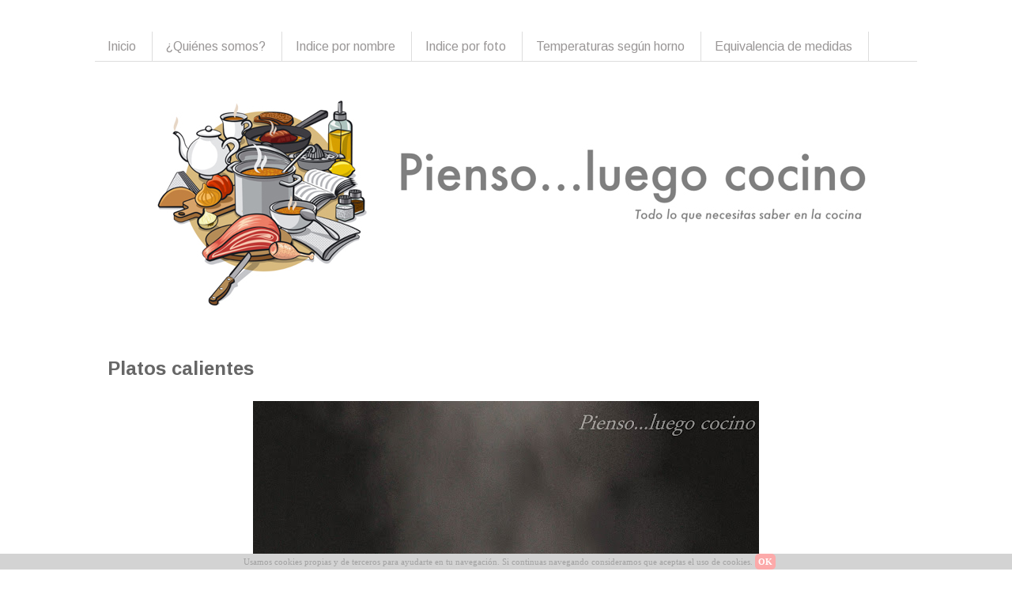

--- FILE ---
content_type: text/html; charset=UTF-8
request_url: https://pienso-luego-cocino.blogspot.com/2011/11/trucos-y-consejos-platos-calientes.html?showComment=1322132195364
body_size: 24820
content:
<!DOCTYPE html>
<html class='v2' dir='ltr' xmlns='http://www.w3.org/1999/xhtml' xmlns:b='http://www.google.com/2005/gml/b' xmlns:data='http://www.google.com/2005/gml/data' xmlns:expr='http://www.google.com/2005/gml/expr'>
<head>
<link href='https://www.blogger.com/static/v1/widgets/335934321-css_bundle_v2.css' rel='stylesheet' type='text/css'/>
<base target='_blank'/>
<meta content='width=1100' name='viewport'/>
<meta content='text/html; charset=UTF-8' http-equiv='Content-Type'/>
<meta content='blogger' name='generator'/>
<link href='https://pienso-luego-cocino.blogspot.com/favicon.ico' rel='icon' type='image/x-icon'/>
<link href='https://pienso-luego-cocino.blogspot.com/2011/11/trucos-y-consejos-platos-calientes.html' rel='canonical'/>
<link rel="alternate" type="application/atom+xml" title="Pienso...luego cocino - Atom" href="https://pienso-luego-cocino.blogspot.com/feeds/posts/default" />
<link rel="alternate" type="application/rss+xml" title="Pienso...luego cocino - RSS" href="https://pienso-luego-cocino.blogspot.com/feeds/posts/default?alt=rss" />
<link rel="service.post" type="application/atom+xml" title="Pienso...luego cocino - Atom" href="https://www.blogger.com/feeds/1883626075377374986/posts/default" />

<link rel="alternate" type="application/atom+xml" title="Pienso...luego cocino - Atom" href="https://pienso-luego-cocino.blogspot.com/feeds/2412808791257451715/comments/default" />
<!--Can't find substitution for tag [blog.ieCssRetrofitLinks]-->
<link href='https://blogger.googleusercontent.com/img/b/R29vZ2xl/AVvXsEh3K7CR9seiAcaiYh2CLfVBKWiAriPcsCdOf7g8Z-7H6T5ei452h0cN3j5TO5IJLUj4b7BjYonI9BU4ihJQydBvHkK53rjySZO6Cv3oOZpX5CLHynNYJAtVBQovSGqbz0FwrSGykE3d6L1J/s640/Truco-+platos+calientes.jpg' rel='image_src'/>
<meta content='https://pienso-luego-cocino.blogspot.com/2011/11/trucos-y-consejos-platos-calientes.html' property='og:url'/>
<meta content='Platos calientes' property='og:title'/>
<meta content=' Os presentamos un buen truco, seguro que os va a servir y sobre todo ahora que las fiestas navideñas se acercan.   Hay platos que es impres...' property='og:description'/>
<meta content='https://blogger.googleusercontent.com/img/b/R29vZ2xl/AVvXsEh3K7CR9seiAcaiYh2CLfVBKWiAriPcsCdOf7g8Z-7H6T5ei452h0cN3j5TO5IJLUj4b7BjYonI9BU4ihJQydBvHkK53rjySZO6Cv3oOZpX5CLHynNYJAtVBQovSGqbz0FwrSGykE3d6L1J/w1200-h630-p-k-no-nu/Truco-+platos+calientes.jpg' property='og:image'/>
<title>Pienso...luego cocino: Platos calientes</title>
<style type='text/css'>@font-face{font-family:'Arimo';font-style:normal;font-weight:400;font-display:swap;src:url(//fonts.gstatic.com/s/arimo/v35/P5sMzZCDf9_T_10UxCFuj5-v6dg.woff2)format('woff2');unicode-range:U+0460-052F,U+1C80-1C8A,U+20B4,U+2DE0-2DFF,U+A640-A69F,U+FE2E-FE2F;}@font-face{font-family:'Arimo';font-style:normal;font-weight:400;font-display:swap;src:url(//fonts.gstatic.com/s/arimo/v35/P5sMzZCDf9_T_10dxCFuj5-v6dg.woff2)format('woff2');unicode-range:U+0301,U+0400-045F,U+0490-0491,U+04B0-04B1,U+2116;}@font-face{font-family:'Arimo';font-style:normal;font-weight:400;font-display:swap;src:url(//fonts.gstatic.com/s/arimo/v35/P5sMzZCDf9_T_10VxCFuj5-v6dg.woff2)format('woff2');unicode-range:U+1F00-1FFF;}@font-face{font-family:'Arimo';font-style:normal;font-weight:400;font-display:swap;src:url(//fonts.gstatic.com/s/arimo/v35/P5sMzZCDf9_T_10axCFuj5-v6dg.woff2)format('woff2');unicode-range:U+0370-0377,U+037A-037F,U+0384-038A,U+038C,U+038E-03A1,U+03A3-03FF;}@font-face{font-family:'Arimo';font-style:normal;font-weight:400;font-display:swap;src:url(//fonts.gstatic.com/s/arimo/v35/P5sMzZCDf9_T_10bxCFuj5-v6dg.woff2)format('woff2');unicode-range:U+0307-0308,U+0590-05FF,U+200C-2010,U+20AA,U+25CC,U+FB1D-FB4F;}@font-face{font-family:'Arimo';font-style:normal;font-weight:400;font-display:swap;src:url(//fonts.gstatic.com/s/arimo/v35/P5sMzZCDf9_T_10WxCFuj5-v6dg.woff2)format('woff2');unicode-range:U+0102-0103,U+0110-0111,U+0128-0129,U+0168-0169,U+01A0-01A1,U+01AF-01B0,U+0300-0301,U+0303-0304,U+0308-0309,U+0323,U+0329,U+1EA0-1EF9,U+20AB;}@font-face{font-family:'Arimo';font-style:normal;font-weight:400;font-display:swap;src:url(//fonts.gstatic.com/s/arimo/v35/P5sMzZCDf9_T_10XxCFuj5-v6dg.woff2)format('woff2');unicode-range:U+0100-02BA,U+02BD-02C5,U+02C7-02CC,U+02CE-02D7,U+02DD-02FF,U+0304,U+0308,U+0329,U+1D00-1DBF,U+1E00-1E9F,U+1EF2-1EFF,U+2020,U+20A0-20AB,U+20AD-20C0,U+2113,U+2C60-2C7F,U+A720-A7FF;}@font-face{font-family:'Arimo';font-style:normal;font-weight:400;font-display:swap;src:url(//fonts.gstatic.com/s/arimo/v35/P5sMzZCDf9_T_10ZxCFuj5-v.woff2)format('woff2');unicode-range:U+0000-00FF,U+0131,U+0152-0153,U+02BB-02BC,U+02C6,U+02DA,U+02DC,U+0304,U+0308,U+0329,U+2000-206F,U+20AC,U+2122,U+2191,U+2193,U+2212,U+2215,U+FEFF,U+FFFD;}@font-face{font-family:'Arimo';font-style:normal;font-weight:700;font-display:swap;src:url(//fonts.gstatic.com/s/arimo/v35/P5sMzZCDf9_T_10UxCFuj5-v6dg.woff2)format('woff2');unicode-range:U+0460-052F,U+1C80-1C8A,U+20B4,U+2DE0-2DFF,U+A640-A69F,U+FE2E-FE2F;}@font-face{font-family:'Arimo';font-style:normal;font-weight:700;font-display:swap;src:url(//fonts.gstatic.com/s/arimo/v35/P5sMzZCDf9_T_10dxCFuj5-v6dg.woff2)format('woff2');unicode-range:U+0301,U+0400-045F,U+0490-0491,U+04B0-04B1,U+2116;}@font-face{font-family:'Arimo';font-style:normal;font-weight:700;font-display:swap;src:url(//fonts.gstatic.com/s/arimo/v35/P5sMzZCDf9_T_10VxCFuj5-v6dg.woff2)format('woff2');unicode-range:U+1F00-1FFF;}@font-face{font-family:'Arimo';font-style:normal;font-weight:700;font-display:swap;src:url(//fonts.gstatic.com/s/arimo/v35/P5sMzZCDf9_T_10axCFuj5-v6dg.woff2)format('woff2');unicode-range:U+0370-0377,U+037A-037F,U+0384-038A,U+038C,U+038E-03A1,U+03A3-03FF;}@font-face{font-family:'Arimo';font-style:normal;font-weight:700;font-display:swap;src:url(//fonts.gstatic.com/s/arimo/v35/P5sMzZCDf9_T_10bxCFuj5-v6dg.woff2)format('woff2');unicode-range:U+0307-0308,U+0590-05FF,U+200C-2010,U+20AA,U+25CC,U+FB1D-FB4F;}@font-face{font-family:'Arimo';font-style:normal;font-weight:700;font-display:swap;src:url(//fonts.gstatic.com/s/arimo/v35/P5sMzZCDf9_T_10WxCFuj5-v6dg.woff2)format('woff2');unicode-range:U+0102-0103,U+0110-0111,U+0128-0129,U+0168-0169,U+01A0-01A1,U+01AF-01B0,U+0300-0301,U+0303-0304,U+0308-0309,U+0323,U+0329,U+1EA0-1EF9,U+20AB;}@font-face{font-family:'Arimo';font-style:normal;font-weight:700;font-display:swap;src:url(//fonts.gstatic.com/s/arimo/v35/P5sMzZCDf9_T_10XxCFuj5-v6dg.woff2)format('woff2');unicode-range:U+0100-02BA,U+02BD-02C5,U+02C7-02CC,U+02CE-02D7,U+02DD-02FF,U+0304,U+0308,U+0329,U+1D00-1DBF,U+1E00-1E9F,U+1EF2-1EFF,U+2020,U+20A0-20AB,U+20AD-20C0,U+2113,U+2C60-2C7F,U+A720-A7FF;}@font-face{font-family:'Arimo';font-style:normal;font-weight:700;font-display:swap;src:url(//fonts.gstatic.com/s/arimo/v35/P5sMzZCDf9_T_10ZxCFuj5-v.woff2)format('woff2');unicode-range:U+0000-00FF,U+0131,U+0152-0153,U+02BB-02BC,U+02C6,U+02DA,U+02DC,U+0304,U+0308,U+0329,U+2000-206F,U+20AC,U+2122,U+2191,U+2193,U+2212,U+2215,U+FEFF,U+FFFD;}@font-face{font-family:'Cantarell';font-style:normal;font-weight:400;font-display:swap;src:url(//fonts.gstatic.com/s/cantarell/v18/B50NF7ZDq37KMUvlO015gqJrPqySLbYf.woff2)format('woff2');unicode-range:U+0100-02BA,U+02BD-02C5,U+02C7-02CC,U+02CE-02D7,U+02DD-02FF,U+0304,U+0308,U+0329,U+1D00-1DBF,U+1E00-1E9F,U+1EF2-1EFF,U+2020,U+20A0-20AB,U+20AD-20C0,U+2113,U+2C60-2C7F,U+A720-A7FF;}@font-face{font-family:'Cantarell';font-style:normal;font-weight:400;font-display:swap;src:url(//fonts.gstatic.com/s/cantarell/v18/B50NF7ZDq37KMUvlO015jKJrPqySLQ.woff2)format('woff2');unicode-range:U+0000-00FF,U+0131,U+0152-0153,U+02BB-02BC,U+02C6,U+02DA,U+02DC,U+0304,U+0308,U+0329,U+2000-206F,U+20AC,U+2122,U+2191,U+2193,U+2212,U+2215,U+FEFF,U+FFFD;}</style>
<style id='page-skin-1' type='text/css'><!--
/*
-----------------------------------------------
Blogger Template Style
Name:     Simple
Designer: Josh Peterson
URL:      www.noaesthetic.com
----------------------------------------------- */
/* Variable definitions
====================
<Variable name="keycolor" description="Main Color" type="color" default="#66bbdd"/>
<Group description="Page Text" selector="body">
<Variable name="body.font" description="Font" type="font"
default="normal normal 12px Arial, Tahoma, Helvetica, FreeSans, sans-serif"/>
<Variable name="body.text.color" description="Text Color" type="color" default="#222222"/>
</Group>
<Group description="Backgrounds" selector=".body-fauxcolumns-outer">
<Variable name="body.background.color" description="Outer Background" type="color" default="#66bbdd"/>
<Variable name="content.background.color" description="Main Background" type="color" default="#ffffff"/>
<Variable name="header.background.color" description="Header Background" type="color" default="transparent"/>
</Group>
<Group description="Links" selector=".main-outer">
<Variable name="link.color" description="Link Color" type="color" default="#2288bb"/>
<Variable name="link.visited.color" description="Visited Color" type="color" default="#888888"/>
<Variable name="link.hover.color" description="Hover Color" type="color" default="#33aaff"/>
</Group>
<Group description="Blog Title" selector=".header h1">
<Variable name="header.font" description="Font" type="font"
default="normal normal 60px Arial, Tahoma, Helvetica, FreeSans, sans-serif"/>
<Variable name="header.text.color" description="Title Color" type="color" default="#3399bb" />
</Group>
<Group description="Blog Description" selector=".header .description">
<Variable name="description.text.color" description="Description Color" type="color"
default="#777777" />
</Group>
<Group description="Tabs Text" selector=".tabs-inner .widget li a">
<Variable name="tabs.font" description="Font" type="font"
default="normal normal 14px Arial, Tahoma, Helvetica, FreeSans, sans-serif"/>
<Variable name="tabs.text.color" description="Text Color" type="color" default="#999999"/>
<Variable name="tabs.selected.text.color" description="Selected Color" type="color" default="#000000"/>
</Group>
<Group description="Tabs Background" selector=".tabs-outer .PageList">
<Variable name="tabs.background.color" description="Background Color" type="color" default="#f5f5f5"/>
<Variable name="tabs.selected.background.color" description="Selected Color" type="color" default="#eeeeee"/>
</Group>
<Group description="Post Title" selector="h3.post-title, .comments h4">
<Variable name="post.title.font" description="Font" type="font"
default="normal normal 22px Arial, Tahoma, Helvetica, FreeSans, sans-serif"/>
</Group>
<Group description="Date Header" selector=".date-header">
<Variable name="date.header.color" description="Text Color" type="color"
default="#666666"/>
<Variable name="date.header.background.color" description="Background Color" type="color"
default="transparent"/>
</Group>
<Group description="Post Footer" selector=".post-footer">
<Variable name="post.footer.text.color" description="Text Color" type="color" default="#666666"/>
<Variable name="post.footer.background.color" description="Background Color" type="color"
default="#f9f9f9"/>
<Variable name="post.footer.border.color" description="Shadow Color" type="color" default="#eeeeee"/>
</Group>
<Group description="Gadgets" selector="h2">
<Variable name="widget.title.font" description="Title Font" type="font"
default="normal bold 11px Arial, Tahoma, Helvetica, FreeSans, sans-serif"/>
<Variable name="widget.title.text.color" description="Title Color" type="color" default="#000000"/>
<Variable name="widget.alternate.text.color" description="Alternate Color" type="color" default="#999999"/>
</Group>
<Group description="Images" selector=".main-inner">
<Variable name="image.background.color" description="Background Color" type="color" default="#ffffff"/>
<Variable name="image.border.color" description="Border Color" type="color" default="#eeeeee"/>
<Variable name="image.text.color" description="Caption Text Color" type="color" default="#666666"/>
</Group>
<Group description="Accents" selector=".content-inner">
<Variable name="body.rule.color" description="Separator Line Color" type="color" default="#eeeeee"/>
<Variable name="tabs.border.color" description="Tabs Border Color" type="color" default="transparent"/>
</Group>
<Variable name="body.background" description="Body Background" type="background"
color="#ffffff" default="$(color) none repeat scroll top left"/>
<Variable name="body.background.override" description="Body Background Override" type="string" default=""/>
<Variable name="body.background.gradient.cap" description="Body Gradient Cap" type="url"
default="url(//www.blogblog.com/1kt/simple/gradients_light.png)"/>
<Variable name="body.background.gradient.tile" description="Body Gradient Tile" type="url"
default="url(//www.blogblog.com/1kt/simple/body_gradient_tile_light.png)"/>
<Variable name="content.background.color.selector" description="Content Background Color Selector" type="string" default=".content-inner"/>
<Variable name="content.padding" description="Content Padding" type="length" default="10px"/>
<Variable name="content.padding.horizontal" description="Content Horizontal Padding" type="length" default="10px"/>
<Variable name="content.shadow.spread" description="Content Shadow Spread" type="length" default="40px"/>
<Variable name="content.shadow.spread.webkit" description="Content Shadow Spread (WebKit)" type="length" default="5px"/>
<Variable name="content.shadow.spread.ie" description="Content Shadow Spread (IE)" type="length" default="10px"/>
<Variable name="main.border.width" description="Main Border Width" type="length" default="0"/>
<Variable name="header.background.gradient" description="Header Gradient" type="url" default="none"/>
<Variable name="header.shadow.offset.left" description="Header Shadow Offset Left" type="length" default="-1px"/>
<Variable name="header.shadow.offset.top" description="Header Shadow Offset Top" type="length" default="-1px"/>
<Variable name="header.shadow.spread" description="Header Shadow Spread" type="length" default="1px"/>
<Variable name="header.padding" description="Header Padding" type="length" default="30px"/>
<Variable name="header.border.size" description="Header Border Size" type="length" default="1px"/>
<Variable name="header.bottom.border.size" description="Header Bottom Border Size" type="length" default="1px"/>
<Variable name="header.border.horizontalsize" description="Header Horizontal Border Size" type="length" default="0"/>
<Variable name="description.text.size" description="Description Text Size" type="string" default="140%"/>
<Variable name="tabs.margin.top" description="Tabs Margin Top" type="length" default="0" />
<Variable name="tabs.margin.side" description="Tabs Side Margin" type="length" default="30px" />
<Variable name="tabs.background.gradient" description="Tabs Background Gradient" type="url"
default="url(//www.blogblog.com/1kt/simple/gradients_light.png)"/>
<Variable name="tabs.border.width" description="Tabs Border Width" type="length" default="1px"/>
<Variable name="tabs.bevel.border.width" description="Tabs Bevel Border Width" type="length" default="1px"/>
<Variable name="date.header.padding" description="Date Header Padding" type="string" default="inherit"/>
<Variable name="date.header.letterspacing" description="Date Header Letter Spacing" type="string" default="inherit"/>
<Variable name="date.header.margin" description="Date Header Margin" type="string" default="inherit"/>
<Variable name="post.margin.bottom" description="Post Bottom Margin" type="length" default="25px"/>
<Variable name="image.border.small.size" description="Image Border Small Size" type="length" default="2px"/>
<Variable name="image.border.large.size" description="Image Border Large Size" type="length" default="5px"/>
<Variable name="page.width.selector" description="Page Width Selector" type="string" default=".region-inner"/>
<Variable name="page.width" description="Page Width" type="string" default="auto"/>
<Variable name="main.section.margin" description="Main Section Margin" type="length" default="15px"/>
<Variable name="main.padding" description="Main Padding" type="length" default="15px"/>
<Variable name="main.padding.top" description="Main Padding Top" type="length" default="30px"/>
<Variable name="main.padding.bottom" description="Main Padding Bottom" type="length" default="30px"/>
<Variable name="paging.background"
color="#ffffff"
description="Background of blog paging area" type="background"
default="transparent none no-repeat scroll top center"/>
<Variable name="footer.bevel" description="Bevel border length of footer" type="length" default="0"/>
<Variable name="mobile.background.overlay" description="Mobile Background Overlay" type="string"
default="transparent none repeat scroll top left"/>
<Variable name="mobile.background.size" description="Mobile Background Size" type="string" default="auto"/>
<Variable name="mobile.button.color" description="Mobile Button Color" type="color" default="#ffffff" />
<Variable name="startSide" description="Side where text starts in blog language" type="automatic" default="left"/>
<Variable name="endSide" description="Side where text ends in blog language" type="automatic" default="right"/>
*/
/* Content
----------------------------------------------- */
body {
font: normal normal 16px Arimo;
color: #666666;
background: #ffffff none repeat scroll top left;
padding: 0 0 0 0;
}
html body .region-inner {
min-width: 0;
max-width: 100%;
width: auto;
}
a:link {
text-decoration:none;
color: #ff8832;
}
a:visited {
text-decoration:none;
color: #000000;
}
a:hover {
text-decoration:underline;
color: #ff8832;
}
.body-fauxcolumn-outer .fauxcolumn-inner {
background: transparent none repeat scroll top left;
_background-image: none;
}
.body-fauxcolumn-outer .cap-top {
position: absolute;
z-index: 1;
height: 400px;
width: 100%;
background: #ffffff none repeat scroll top left;
}
.body-fauxcolumn-outer .cap-top .cap-left {
width: 100%;
background: transparent none repeat-x scroll top left;
_background-image: none;
}
.content-outer {
-moz-box-shadow: 0 0 0 rgba(0, 0, 0, .15);
-webkit-box-shadow: 0 0 0 rgba(0, 0, 0, .15);
-goog-ms-box-shadow: 0 0 0 #333333;
box-shadow: 0 0 0 rgba(0, 0, 0, .15);
margin-bottom: 1px;
}
.content-inner {
padding: 10px 40px;
}
.content-inner {
background-color: #ffffff;
}
/* Header
----------------------------------------------- */
.header-outer {
background: transparent none repeat-x scroll 0 -400px;
_background-image: none;
}
.Header h1 {
font: normal normal 40px Cantarell;
color: #000000;
text-shadow: 0 0 0 rgba(0, 0, 0, .2);
}
.Header h1 a {
color: #000000;
}
.Header .description {
font-size: 18px;
color: #000000;
}
.header-inner .Header .titlewrapper {
padding: 22px 0;
}
.header-inner .Header .descriptionwrapper {
padding: 0 0;
}
/* Tabs
----------------------------------------------- */
.tabs-inner .section:first-child {
border-top: 0 solid #dddddd;
}
.tabs-inner .section:first-child ul {
margin-top: -1px;
border-top: 1px solid #dddddd;
border-left: 1px solid #dddddd;
border-right: 1px solid #dddddd;
}
.tabs-inner .widget ul {
background: transparent none repeat-x scroll 0 -800px;
_background-image: none;
border-bottom: 1px solid #dddddd;
margin-top: 0;
margin-left: -30px;
margin-right: -30px;
}
.tabs-inner .widget li a {
display: inline-block;
padding: .6em 1em;
font: normal normal 16px Arimo;
color: #000000;
border-left: 1px solid #ffffff;
border-right: 1px solid #dddddd;
}
.tabs-inner .widget li:first-child a {
border-left: none;
}
.tabs-inner .widget li.selected a, .tabs-inner .widget li a:hover {
color: #000000;
background-color: #eeeeee;
text-decoration: none;
}
/* Columns
----------------------------------------------- */
.main-outer {
border-top: 0 solid transparent;
}
.fauxcolumn-left-outer .fauxcolumn-inner {
border-right: 1px solid transparent;
}
.fauxcolumn-right-outer .fauxcolumn-inner {
border-left: 1px solid transparent;
}
/* Headings
----------------------------------------------- */
h2 {
margin: 0 0 1em 0;
font: normal bold 16px Arimo;
color: #000000;
}
/* Widgets
----------------------------------------------- */
.widget .zippy {
color: #999999;
text-shadow: 2px 2px 1px rgba(0, 0, 0, .1);
}
.widget .popular-posts ul {
list-style: none;
}
/* Posts
----------------------------------------------- */
.date-header span {
background-color: #ffffff;
color: #000000;
padding: 0.4em;
letter-spacing: 3px;
margin: inherit;
}
.main-inner {
padding-top: 35px;
padding-bottom: 65px;
}
.main-inner .column-center-inner {
padding: 0 0;
}
.main-inner .column-center-inner .section {
margin: 0 1em;
}
.post {
margin: 0 0 45px 0;
}
h3.post-title, .comments h4 {
font: normal bold 24px Arimo;
margin: .75em 0 0;
}
.post-body {
font-size: 110%;
line-height: 1.4;
position: relative;
}
.post-body img, .post-body .tr-caption-container, .Profile img, .Image img,
.BlogList .item-thumbnail img {
padding: 2px;
background: #ffffff;
border: 0px solid #eeeeee;
-moz-box-shadow: 0px 0px 0px rgba(0, 0, 0, .1);
-webkit-box-shadow: 0px 0px 0px rgba(0, 0, 0, .1);
box-shadow: 0px 0px 0px rgba(0, 0, 0, .1);
}
.post-body img, .post-body .tr-caption-container {
padding: 5px;
}
.post-body .tr-caption-container {
color: #666666;
}
.post-body .tr-caption-container img {
padding: 0;
background: transparent;
border: none;
-moz-box-shadow: 0 0 0 rgba(0, 0, 0, .1);
-webkit-box-shadow: 0 0 0 rgba(0, 0, 0, .1);
box-shadow: 0 0 0 rgba(0, 0, 0, .1);
}
.post-header {
margin: 0 0 1.5em;
line-height: 1.6;
font-size: 90%;
}
.post-footer {
margin: 20px -2px 0;
padding: 5px 10px;
color: #666666;
background-color: #eeeeee;
border-bottom: 1px solid #eeeeee;
line-height: 1.6;
font-size: 90%;
}
#comments .comment-author {
padding-top: 1.5em;
border-top: 1px solid transparent;
background-position: 0 1.5em;
}
#comments .comment-author:first-child {
padding-top: 0;
border-top: none;
}
.avatar-image-container {
margin: .2em 0 0;
}
#comments .avatar-image-container img {
border: 1px solid #eeeeee;
}
/* Comments
----------------------------------------------- */
.comments .comments-content .icon.blog-author {
background-repeat: no-repeat;
background-image: url([data-uri]);
}
.comments .comments-content .loadmore a {
border-top: 1px solid #999999;
border-bottom: 1px solid #999999;
}
.comments .comment-thread.inline-thread {
background-color: #eeeeee;
}
.comments .continue {
border-top: 2px solid #999999;
}
/* Accents
---------------------------------------------- */
.section-columns td.columns-cell {
border-left: 1px solid transparent;
}
.blog-pager {
background: transparent url(//www.blogblog.com/1kt/simple/paging_dot.png) repeat-x scroll top center;
}
.blog-pager-older-link, .home-link,
.blog-pager-newer-link {
background-color: #ffffff;
padding: 5px;
}
.footer-outer {
border-top: 1px dashed #bbbbbb;
}
/* Mobile
----------------------------------------------- */
body.mobile  {
background-size: auto;
}
.mobile .body-fauxcolumn-outer {
background: transparent none repeat scroll top left;
}
.mobile .body-fauxcolumn-outer .cap-top {
background-size: 100% auto;
}
.mobile .content-outer {
-webkit-box-shadow: 0 0 3px rgba(0, 0, 0, .15);
box-shadow: 0 0 3px rgba(0, 0, 0, .15);
}
body.mobile .AdSense {
margin: 0 -0;
}
.mobile .tabs-inner .widget ul {
margin-left: 0;
margin-right: 0;
}
.mobile .post {
margin: 0;
}
.mobile .main-inner .column-center-inner .section {
margin: 0;
}
.mobile .date-header span {
padding: 0.1em 10px;
margin: 0 -10px;
}
.mobile h3.post-title {
margin: 0;
}
.mobile .blog-pager {
background: transparent none no-repeat scroll top center;
}
.mobile .footer-outer {
border-top: none;
}
.mobile .main-inner, .mobile .footer-inner {
background-color: #ffffff;
}
.mobile-index-contents {
color: #666666;
}
.mobile-link-button {
background-color: #ff8832;
}
.mobile-link-button a:link, .mobile-link-button a:visited {
color: #ffffff;
}
.mobile .tabs-inner .section:first-child {
border-top: none;
}
.mobile .tabs-inner .PageList .widget-content {
background-color: #eeeeee;
color: #000000;
border-top: 1px solid #dddddd;
border-bottom: 1px solid #dddddd;
}
.mobile .tabs-inner .PageList .widget-content .pagelist-arrow {
border-left: 1px solid #dddddd;
}
#Attribution1 {display:none; visibility:hidden;}
#Text2 {font-size:16px;
position: center;
font-weight: bold;}
#HTML5 position: fixed}
/* Menú de páginas
----------------------------------------------- */
#PageList2 {
width: 100%;
border: 0px solid #ffffff; /* Color del borde del menú */
background-color: #E0ECF8; /* Color de fondo */
}
#PageList2 ul li a {
color: #9A9797; /* Color de los enlaces */
font-size: 16px;
text-decoration: none;
font-weight: normal;
padding-right: 20px;
background: transparent
}
#PageList2 ul li a:hover {
color: #ccc; /* Color del texto al pasar el mouse */
position: relative;
left: 1px;
top: 1px;
}
--></style>
<style id='template-skin-1' type='text/css'><!--
body {
min-width: 1120px;
}
.content-outer, .content-fauxcolumn-outer, .region-inner {
min-width: 1120px;
max-width: 1120px;
_width: 1120px;
}
.main-inner .columns {
padding-left: 0px;
padding-right: 0px;
}
.main-inner .fauxcolumn-center-outer {
left: 0px;
right: 0px;
/* IE6 does not respect left and right together */
_width: expression(this.parentNode.offsetWidth -
parseInt("0px") -
parseInt("0px") + 'px');
}
.main-inner .fauxcolumn-left-outer {
width: 0px;
}
.main-inner .fauxcolumn-right-outer {
width: 0px;
}
.main-inner .column-left-outer {
width: 0px;
right: 100%;
margin-left: -0px;
}
.main-inner .column-right-outer {
width: 0px;
margin-right: -0px;
}
#layout {
min-width: 0;
}
#layout .content-outer {
min-width: 0;
width: 800px;
}
#layout .region-inner {
min-width: 0;
width: auto;
}
--></style>
<script type='text/javascript'>
        (function(i,s,o,g,r,a,m){i['GoogleAnalyticsObject']=r;i[r]=i[r]||function(){
        (i[r].q=i[r].q||[]).push(arguments)},i[r].l=1*new Date();a=s.createElement(o),
        m=s.getElementsByTagName(o)[0];a.async=1;a.src=g;m.parentNode.insertBefore(a,m)
        })(window,document,'script','https://www.google-analytics.com/analytics.js','ga');
        ga('create', 'UA-21141486-1', 'auto', 'blogger');
        ga('blogger.send', 'pageview');
      </script>
<script>
  (function(i,s,o,g,r,a,m){i['GoogleAnalyticsObject']=r;i[r]=i[r]||function(){
  (i[r].q=i[r].q||[]).push(arguments)},i[r].l=1*new Date();a=s.createElement(o),
  m=s.getElementsByTagName(o)[0];a.async=1;a.src=g;m.parentNode.insertBefore(a,m)
  })(window,document,'script','//www.google-analytics.com/analytics.js','ga');

  ga('create', 'UA-21141486-1', 'pienso-luego-cocino.blogspot.com');
  ga('send', 'pageview');

</script>
<script type='text/javascript'>//<![CDATA[
var postTitle=new Array();var postUrl=new Array();var postPublished=new Array();var postDate=new Array();var postLabels=new Array();var postRecent=new Array();var sortBy="titleasc";var tocLoaded=false;var numChars=250;var postFilter="";var numberfeed=0;function bloggersitemap(a){function b(){if("entry"in a.feed){var d=a.feed.entry.length;numberfeed=d;ii=0;for(var h=0;h<d;h++){var n=a.feed.entry[h];var e=n.title.$t;var m=n.published.$t.substring(0,10);var j;for(var g=0;g<n.link.length;g++){if(n.link[g].rel=="alternate"){j=n.link[g].href;break}}var o="";for(var g=0;g<n.link.length;g++){if(n.link[g].rel=="enclosure"){o=n.link[g].href;break}}var c="";if("category"in n){for(var g=0;g<n.category.length;g++){c=n.category[g].term;var f=c.lastIndexOf(";");if(f!=-1){c=c.substring(0,f)}postLabels[ii]=c;postTitle[ii]=e;postDate[ii]=m;postUrl[ii]=j;postPublished[ii]=o;if(h<10){postRecent[ii]=true}else{postRecent[ii]=false}ii=ii+1}}}}}b();sortBy="titleasc";sortPosts(sortBy);sortlabel();tocLoaded=true;displayToc2()}function sortPosts(d){function c(e,g){var f=postTitle[e];postTitle[e]=postTitle[g];postTitle[g]=f;var f=postDate[e];postDate[e]=postDate[g];postDate[g]=f;var f=postUrl[e];postUrl[e]=postUrl[g];postUrl[g]=f;var f=postLabels[e];postLabels[e]=postLabels[g];postLabels[g]=f;var f=postPublished[e];postPublished[e]=postPublished[g];postPublished[g]=f;var f=postRecent[e];postRecent[e]=postRecent[g];postRecent[g]=f}for(var b=0;b<postTitle.length-1;b++){for(var a=b+1;a<postTitle.length;a++){if(d=="titleasc"){if(postTitle[b]>postTitle[a]){c(b,a)}}if(d=="titledesc"){if(postTitle[b]<postTitle[a]){c(b,a)}}if(d=="dateoldest"){if(postDate[b]>postDate[a]){c(b,a)}}if(d=="datenewest"){if(postDate[b]<postDate[a]){c(b,a)}}if(d=="orderlabel"){if(postLabels[b]>postLabels[a]){c(b,a)}}}}}function sortlabel(){sortBy="orderlabel";sortPosts(sortBy);var a=0;var b=0;while(b<postTitle.length){temp1=postLabels[b];firsti=a;do{a=a+1}while(postLabels[a]==temp1);b=a;sortPosts2(firsti,a);if(b>postTitle.length){break}}}function sortPosts2(d,c){function e(f,h){var g=postTitle[f];postTitle[f]=postTitle[h];postTitle[h]=g;var g=postDate[f];postDate[f]=postDate[h];postDate[h]=g;var g=postUrl[f];postUrl[f]=postUrl[h];postUrl[h]=g;var g=postLabels[f];postLabels[f]=postLabels[h];postLabels[h]=g;var g=postPublished[f];postPublished[f]=postPublished[h];postPublished[h]=g;var g=postRecent[f];postRecent[f]=postRecent[h];postRecent[h]=g}for(var b=d;b<c-1;b++){for(var a=b+1;a<c;a++){if(postTitle[b]>postTitle[a]){e(b,a)}}}}function displayToc2(){var a=0;var b=0;document.write('<ul class="bsitemap">');while(b<postTitle.length){temp1=postLabels[b];document.write('<li><a href="javascript:void();">'+temp1+'</a><ul>');firsti=a;do{document.write('<li>');document.write('<a class="btitulo" href="'+postUrl[a]+'">'+postTitle[a]);if(postRecent[a]==true){document.write(' - <span class="bnuevo">Nuevo</span>')}document.write('</a></li>');a=a+1}while(postLabels[a]==temp1);b=a;document.write('</ul></li>');sortPosts2(firsti,a);if(b>postTitle.length){break}}document.write('</ul>')}$(document).ready(function(){$('ul.bsitemap > li:has(ul)').addClass('desplegable');$('ul.bsitemap > li a').click(function(){var comprobar=$(this).next();$('ul.bsitemap li').removeClass('activa');$(this).closest('li').addClass('activa');if((comprobar.is('ul'))&&(comprobar.is(':visible'))){$(this).closest('li').removeClass('activa');comprobar.slideUp('normal')}if((comprobar.is('ul'))&&(!comprobar.is(':visible'))){$('ul.bsitemap ul:visible').slideUp('normal');comprobar.slideDown('normal')}})});//]]></script>
<link href='https://www.blogger.com/dyn-css/authorization.css?targetBlogID=1883626075377374986&amp;zx=1b944fd5-b498-4faa-bb9b-eb0dfd4f99f1' media='none' onload='if(media!=&#39;all&#39;)media=&#39;all&#39;' rel='stylesheet'/><noscript><link href='https://www.blogger.com/dyn-css/authorization.css?targetBlogID=1883626075377374986&amp;zx=1b944fd5-b498-4faa-bb9b-eb0dfd4f99f1' rel='stylesheet'/></noscript>
<meta name='google-adsense-platform-account' content='ca-host-pub-1556223355139109'/>
<meta name='google-adsense-platform-domain' content='blogspot.com'/>

</head>
<script>cookieChoices = {};</script>
<style type='text/css'>
#navbar-iframe {display: none !important; }
body .navbar {height: 0 !important}
</style>
<body class='loading'>
<div class='navbar no-items section' id='navbar'>
</div>
<div class='body-fauxcolumns'>
<div class='fauxcolumn-outer body-fauxcolumn-outer'>
<div class='cap-top'>
<div class='cap-left'></div>
<div class='cap-right'></div>
</div>
<div class='fauxborder-left'>
<div class='fauxborder-right'></div>
<div class='fauxcolumn-inner'>
</div>
</div>
<div class='cap-bottom'>
<div class='cap-left'></div>
<div class='cap-right'></div>
</div>
</div>
</div>
<div class='content'>
<div class='content-fauxcolumns'>
<div class='fauxcolumn-outer content-fauxcolumn-outer'>
<div class='cap-top'>
<div class='cap-left'></div>
<div class='cap-right'></div>
</div>
<div class='fauxborder-left'>
<div class='fauxborder-right'></div>
<div class='fauxcolumn-inner'>
</div>
</div>
<div class='cap-bottom'>
<div class='cap-left'></div>
<div class='cap-right'></div>
</div>
</div>
</div>
<div class='content-outer'>
<div class='content-cap-top cap-top'>
<div class='cap-left'></div>
<div class='cap-right'></div>
</div>
<div class='fauxborder-left content-fauxborder-left'>
<div class='fauxborder-right content-fauxborder-right'></div>
<div class='content-inner'>
<header>
<div class='header-outer'>
<div class='header-cap-top cap-top'>
<div class='cap-left'></div>
<div class='cap-right'></div>
</div>
<div class='fauxborder-left header-fauxborder-left'>
<div class='fauxborder-right header-fauxborder-right'></div>
<div class='region-inner header-inner'>
<div class='header no-items section' id='header'></div>
</div>
</div>
<div class='header-cap-bottom cap-bottom'>
<div class='cap-left'></div>
<div class='cap-right'></div>
</div>
</div>
</header>
<div class='tabs-outer'>
<div class='tabs-cap-top cap-top'>
<div class='cap-left'></div>
<div class='cap-right'></div>
</div>
<div class='fauxborder-left tabs-fauxborder-left'>
<div class='fauxborder-right tabs-fauxborder-right'></div>
<div class='region-inner tabs-inner'>
<div class='tabs no-items section' id='crosscol'></div>
<div class='tabs section' id='crosscol-overflow'><div class='widget PageList' data-version='1' id='PageList2'>
<h2>Páginas</h2>
<div class='widget-content'>
<ul>
<li>
<a href='https://pienso-luego-cocino.blogspot.com/'>Inicio</a>
</li>
<li>
<a href='https://pienso-luego-cocino.blogspot.com/p/quienes-somos.html'>&#191;Quiénes somos?</a>
</li>
<li>
<a href='https://pienso-luego-cocino.blogspot.com/p/indice_59.html'>Indice por nombre</a>
</li>
<li>
<a href='https://pienso-luego-cocino.blogspot.com/p/indice-por-foto.html'>Indice por foto</a>
</li>
<li>
<a href='https://pienso-luego-cocino.blogspot.com/p/temperaturas-segun-horno.html'>Temperaturas según horno</a>
</li>
<li>
<a href='https://pienso-luego-cocino.blogspot.com/p/equivalencia-de-medidas.html'>Equivalencia de medidas</a>
</li>
</ul>
<div class='clear'></div>
</div>
</div><div class='widget Image' data-version='1' id='Image1'>
<h2>.</h2>
<div class='widget-content'>
<a href='https://pienso-luego-cocino.blogspot.com/'>
<img alt='.' height='281' id='Image1_img' src='https://blogger.googleusercontent.com/img/b/R29vZ2xl/AVvXsEjMxQob_qhD53ZTir5cL0zpoImHzG_mPLZP09LANHTfHhiRB-Wb0xLxmrcEc8YYk1CNBTwHu9hXo3hNX2aS2N18i8w5GqrUW1gauk-upHPGRrQlNb2TKnCliCmSRy4JNQspkNHju88HxHlH/s1600/Cabecera+blog+2021.jpg' width='1000'/>
</a>
<br/>
</div>
<div class='clear'></div>
</div></div>
</div>
</div>
<div class='tabs-cap-bottom cap-bottom'>
<div class='cap-left'></div>
<div class='cap-right'></div>
</div>
</div>
<div class='main-outer'>
<div class='main-cap-top cap-top'>
<div class='cap-left'></div>
<div class='cap-right'></div>
</div>
<div class='fauxborder-left main-fauxborder-left'>
<div class='fauxborder-right main-fauxborder-right'></div>
<div class='region-inner main-inner'>
<div class='columns fauxcolumns'>
<div class='fauxcolumn-outer fauxcolumn-center-outer'>
<div class='cap-top'>
<div class='cap-left'></div>
<div class='cap-right'></div>
</div>
<div class='fauxborder-left'>
<div class='fauxborder-right'></div>
<div class='fauxcolumn-inner'>
</div>
</div>
<div class='cap-bottom'>
<div class='cap-left'></div>
<div class='cap-right'></div>
</div>
</div>
<div class='fauxcolumn-outer fauxcolumn-left-outer'>
<div class='cap-top'>
<div class='cap-left'></div>
<div class='cap-right'></div>
</div>
<div class='fauxborder-left'>
<div class='fauxborder-right'></div>
<div class='fauxcolumn-inner'>
</div>
</div>
<div class='cap-bottom'>
<div class='cap-left'></div>
<div class='cap-right'></div>
</div>
</div>
<div class='fauxcolumn-outer fauxcolumn-right-outer'>
<div class='cap-top'>
<div class='cap-left'></div>
<div class='cap-right'></div>
</div>
<div class='fauxborder-left'>
<div class='fauxborder-right'></div>
<div class='fauxcolumn-inner'>
</div>
</div>
<div class='cap-bottom'>
<div class='cap-left'></div>
<div class='cap-right'></div>
</div>
</div>
<!-- corrects IE6 width calculation -->
<div class='columns-inner'>
<div class='column-center-outer'>
<div class='column-center-inner'>
<div class='main section' id='main'><div class='widget Blog' data-version='1' id='Blog1'>
<div class='blog-posts hfeed'>

          <div class="date-outer">
        

          <div class="date-posts">
        
<div class='post-outer'>
<div class='post hentry' itemprop='blogPost' itemscope='itemscope' itemtype='http://schema.org/BlogPosting'>
<meta content='https://blogger.googleusercontent.com/img/b/R29vZ2xl/AVvXsEh3K7CR9seiAcaiYh2CLfVBKWiAriPcsCdOf7g8Z-7H6T5ei452h0cN3j5TO5IJLUj4b7BjYonI9BU4ihJQydBvHkK53rjySZO6Cv3oOZpX5CLHynNYJAtVBQovSGqbz0FwrSGykE3d6L1J/s640/Truco-+platos+calientes.jpg' itemprop='image_url'/>
<meta content='1883626075377374986' itemprop='blogId'/>
<meta content='2412808791257451715' itemprop='postId'/>
<a name='2412808791257451715'></a>
<h3 class='post-title entry-title' itemprop='name'>
Platos calientes
</h3>
<div class='post-header'>
<div class='post-header-line-1'></div>
</div>
<div class='post-body entry-content' id='post-body-2412808791257451715' itemprop='description articleBody'>
<div class="separator" style="clear: both; text-align: center;"><a href="https://blogger.googleusercontent.com/img/b/R29vZ2xl/AVvXsEh3K7CR9seiAcaiYh2CLfVBKWiAriPcsCdOf7g8Z-7H6T5ei452h0cN3j5TO5IJLUj4b7BjYonI9BU4ihJQydBvHkK53rjySZO6Cv3oOZpX5CLHynNYJAtVBQovSGqbz0FwrSGykE3d6L1J/s1600/Truco-+platos+calientes.jpg" imageanchor="1" style="margin-left: 1em; margin-right: 1em;"><img border="0" height="640" src="https://blogger.googleusercontent.com/img/b/R29vZ2xl/AVvXsEh3K7CR9seiAcaiYh2CLfVBKWiAriPcsCdOf7g8Z-7H6T5ei452h0cN3j5TO5IJLUj4b7BjYonI9BU4ihJQydBvHkK53rjySZO6Cv3oOZpX5CLHynNYJAtVBQovSGqbz0FwrSGykE3d6L1J/s640/Truco-+platos+calientes.jpg" width="640" /></a></div><div style="text-align: justify;"><br />
Os presentamos un buen truco, seguro que os va a servir y sobre todo ahora que las fiestas navideñas se acercan.<br />
<br />
Hay platos que es imprescindible servirlos calientes, pero al llevar guarnición es posible que el ingrediente principal se enfríe o al ser muchos comensales y servirlos corremos el riesgo de que la comida vaya enfriándose y no la sirvamos tan caliente como nos gustaría.<br />
<br />
Bueno pues aquí el truco, es rápido, fácil y eficaz.<br />
<br />
Pasar los platos por debajo del grifo, todos juntos formando una pila (los que nos quepan) y sin secar los ponemos en el microondas a máxima potencia durante 4 ó 5 minutos.<br />
<br />
Sacar, secar y servir la comida.</div><div style="text-align: justify;"><br />
</div>
<div style='clear: both;'></div>
</div>
<div class='post-footer'>
<div class='post-footer-line post-footer-line-1'><span class='post-comment-link'>
</span>
<span class='post-icons'>
<span class='item-control blog-admin pid-1013425935'>
<a href='https://www.blogger.com/post-edit.g?blogID=1883626075377374986&postID=2412808791257451715&from=pencil' title='Editar entrada'>
<img alt='' class='icon-action' height='18' src='https://resources.blogblog.com/img/icon18_edit_allbkg.gif' width='18'/>
</a>
</span>
</span>
</div>
<div class='post-footer-line post-footer-line-2'><span class='post-labels'>
Ver más sobre este tema....
<a href='https://pienso-luego-cocino.blogspot.com/search/label/Trucos%20-%20ideas%20-%20consejos' rel='tag'>Trucos - ideas - consejos</a>
</span>
</div>
<div class='post-footer-line post-footer-line-3'></div>
</div>
</div>
<div class='comments' id='comments'>
<a name='comments'></a>
<h4>22 comentarios:</h4>
<div class='comments-content'>
<script async='async' src='' type='text/javascript'></script>
<script type='text/javascript'>
    (function() {
      var items = null;
      var msgs = null;
      var config = {};

// <![CDATA[
      var cursor = null;
      if (items && items.length > 0) {
        cursor = parseInt(items[items.length - 1].timestamp) + 1;
      }

      var bodyFromEntry = function(entry) {
        var text = (entry &&
                    ((entry.content && entry.content.$t) ||
                     (entry.summary && entry.summary.$t))) ||
            '';
        if (entry && entry.gd$extendedProperty) {
          for (var k in entry.gd$extendedProperty) {
            if (entry.gd$extendedProperty[k].name == 'blogger.contentRemoved') {
              return '<span class="deleted-comment">' + text + '</span>';
            }
          }
        }
        return text;
      }

      var parse = function(data) {
        cursor = null;
        var comments = [];
        if (data && data.feed && data.feed.entry) {
          for (var i = 0, entry; entry = data.feed.entry[i]; i++) {
            var comment = {};
            // comment ID, parsed out of the original id format
            var id = /blog-(\d+).post-(\d+)/.exec(entry.id.$t);
            comment.id = id ? id[2] : null;
            comment.body = bodyFromEntry(entry);
            comment.timestamp = Date.parse(entry.published.$t) + '';
            if (entry.author && entry.author.constructor === Array) {
              var auth = entry.author[0];
              if (auth) {
                comment.author = {
                  name: (auth.name ? auth.name.$t : undefined),
                  profileUrl: (auth.uri ? auth.uri.$t : undefined),
                  avatarUrl: (auth.gd$image ? auth.gd$image.src : undefined)
                };
              }
            }
            if (entry.link) {
              if (entry.link[2]) {
                comment.link = comment.permalink = entry.link[2].href;
              }
              if (entry.link[3]) {
                var pid = /.*comments\/default\/(\d+)\?.*/.exec(entry.link[3].href);
                if (pid && pid[1]) {
                  comment.parentId = pid[1];
                }
              }
            }
            comment.deleteclass = 'item-control blog-admin';
            if (entry.gd$extendedProperty) {
              for (var k in entry.gd$extendedProperty) {
                if (entry.gd$extendedProperty[k].name == 'blogger.itemClass') {
                  comment.deleteclass += ' ' + entry.gd$extendedProperty[k].value;
                } else if (entry.gd$extendedProperty[k].name == 'blogger.displayTime') {
                  comment.displayTime = entry.gd$extendedProperty[k].value;
                }
              }
            }
            comments.push(comment);
          }
        }
        return comments;
      };

      var paginator = function(callback) {
        if (hasMore()) {
          var url = config.feed + '?alt=json&v=2&orderby=published&reverse=false&max-results=50';
          if (cursor) {
            url += '&published-min=' + new Date(cursor).toISOString();
          }
          window.bloggercomments = function(data) {
            var parsed = parse(data);
            cursor = parsed.length < 50 ? null
                : parseInt(parsed[parsed.length - 1].timestamp) + 1
            callback(parsed);
            window.bloggercomments = null;
          }
          url += '&callback=bloggercomments';
          var script = document.createElement('script');
          script.type = 'text/javascript';
          script.src = url;
          document.getElementsByTagName('head')[0].appendChild(script);
        }
      };
      var hasMore = function() {
        return !!cursor;
      };
      var getMeta = function(key, comment) {
        if ('iswriter' == key) {
          var matches = !!comment.author
              && comment.author.name == config.authorName
              && comment.author.profileUrl == config.authorUrl;
          return matches ? 'true' : '';
        } else if ('deletelink' == key) {
          return config.baseUri + '/comment/delete/'
               + config.blogId + '/' + comment.id;
        } else if ('deleteclass' == key) {
          return comment.deleteclass;
        }
        return '';
      };

      var replybox = null;
      var replyUrlParts = null;
      var replyParent = undefined;

      var onReply = function(commentId, domId) {
        if (replybox == null) {
          // lazily cache replybox, and adjust to suit this style:
          replybox = document.getElementById('comment-editor');
          if (replybox != null) {
            replybox.height = '250px';
            replybox.style.display = 'block';
            replyUrlParts = replybox.src.split('#');
          }
        }
        if (replybox && (commentId !== replyParent)) {
          replybox.src = '';
          document.getElementById(domId).insertBefore(replybox, null);
          replybox.src = replyUrlParts[0]
              + (commentId ? '&parentID=' + commentId : '')
              + '#' + replyUrlParts[1];
          replyParent = commentId;
        }
      };

      var hash = (window.location.hash || '#').substring(1);
      var startThread, targetComment;
      if (/^comment-form_/.test(hash)) {
        startThread = hash.substring('comment-form_'.length);
      } else if (/^c[0-9]+$/.test(hash)) {
        targetComment = hash.substring(1);
      }

      // Configure commenting API:
      var configJso = {
        'maxDepth': config.maxThreadDepth
      };
      var provider = {
        'id': config.postId,
        'data': items,
        'loadNext': paginator,
        'hasMore': hasMore,
        'getMeta': getMeta,
        'onReply': onReply,
        'rendered': true,
        'initComment': targetComment,
        'initReplyThread': startThread,
        'config': configJso,
        'messages': msgs
      };

      var render = function() {
        if (window.goog && window.goog.comments) {
          var holder = document.getElementById('comment-holder');
          window.goog.comments.render(holder, provider);
        }
      };

      // render now, or queue to render when library loads:
      if (window.goog && window.goog.comments) {
        render();
      } else {
        window.goog = window.goog || {};
        window.goog.comments = window.goog.comments || {};
        window.goog.comments.loadQueue = window.goog.comments.loadQueue || [];
        window.goog.comments.loadQueue.push(render);
      }
    })();
// ]]>
  </script>
<div id='comment-holder'>
<div class="comment-thread toplevel-thread"><ol id="top-ra"><li class="comment" id="c3255507526943929972"><div class="avatar-image-container"><img src="//blogger.googleusercontent.com/img/b/R29vZ2xl/AVvXsEhHnfxZqjZ1R5ABWl8kGBvkbN2iJ4F5QWAetNZnqcQSDQrg8iU828i1pOCUgAS7fi-_NIfp-M3Kq2UnIoYvFKd0T9wc8pNFptRFPT5Vm1HZAJ2vxevxLdmYFr808t2aVA/s45-c/yo+en+comite+4.JPG" alt=""/></div><div class="comment-block"><div class="comment-header"><cite class="user"><a href="https://www.blogger.com/profile/14869607248269319453" rel="nofollow">Fermin Sánchez</a></cite><span class="icon user "></span><span class="datetime secondary-text"><a rel="nofollow" href="https://pienso-luego-cocino.blogspot.com/2011/11/trucos-y-consejos-platos-calientes.html?showComment=1322130477592#c3255507526943929972">24 de noviembre de 2011 a las 11:27</a></span></div><p class="comment-content">esto lo tengo que probar si o so, gracias<br>Besos.</p><span class="comment-actions secondary-text"><a class="comment-reply" target="_self" data-comment-id="3255507526943929972">Responder</a><span class="item-control blog-admin blog-admin pid-2026729057"><a target="_self" href="https://www.blogger.com/comment/delete/1883626075377374986/3255507526943929972">Eliminar</a></span></span></div><div class="comment-replies"><div id="c3255507526943929972-rt" class="comment-thread inline-thread hidden"><span class="thread-toggle thread-expanded"><span class="thread-arrow"></span><span class="thread-count"><a target="_self">Respuestas</a></span></span><ol id="c3255507526943929972-ra" class="thread-chrome thread-expanded"><div></div><div id="c3255507526943929972-continue" class="continue"><a class="comment-reply" target="_self" data-comment-id="3255507526943929972">Responder</a></div></ol></div></div><div class="comment-replybox-single" id="c3255507526943929972-ce"></div></li><li class="comment" id="c6769704055140317289"><div class="avatar-image-container"><img src="//www.blogger.com/img/blogger_logo_round_35.png" alt=""/></div><div class="comment-block"><div class="comment-header"><cite class="user"><a href="https://www.blogger.com/profile/03954898596130559164" rel="nofollow">mis comienzos en la blog cocina</a></cite><span class="icon user "></span><span class="datetime secondary-text"><a rel="nofollow" href="https://pienso-luego-cocino.blogspot.com/2011/11/trucos-y-consejos-platos-calientes.html?showComment=1322130746674#c6769704055140317289">24 de noviembre de 2011 a las 11:32</a></span></div><p class="comment-content">Gracias por el consejo !!!!<br>Lo pondremos en practica !!<br>bss</p><span class="comment-actions secondary-text"><a class="comment-reply" target="_self" data-comment-id="6769704055140317289">Responder</a><span class="item-control blog-admin blog-admin pid-460695987"><a target="_self" href="https://www.blogger.com/comment/delete/1883626075377374986/6769704055140317289">Eliminar</a></span></span></div><div class="comment-replies"><div id="c6769704055140317289-rt" class="comment-thread inline-thread hidden"><span class="thread-toggle thread-expanded"><span class="thread-arrow"></span><span class="thread-count"><a target="_self">Respuestas</a></span></span><ol id="c6769704055140317289-ra" class="thread-chrome thread-expanded"><div></div><div id="c6769704055140317289-continue" class="continue"><a class="comment-reply" target="_self" data-comment-id="6769704055140317289">Responder</a></div></ol></div></div><div class="comment-replybox-single" id="c6769704055140317289-ce"></div></li><li class="comment" id="c2804475579736125728"><div class="avatar-image-container"><img src="//www.blogger.com/img/blogger_logo_round_35.png" alt=""/></div><div class="comment-block"><div class="comment-header"><cite class="user"><a href="https://www.blogger.com/profile/09939647174113992321" rel="nofollow">veto</a></cite><span class="icon user "></span><span class="datetime secondary-text"><a rel="nofollow" href="https://pienso-luego-cocino.blogspot.com/2011/11/trucos-y-consejos-platos-calientes.html?showComment=1322131432022#c2804475579736125728">24 de noviembre de 2011 a las 11:43</a></span></div><p class="comment-content">Muy bueno.<br>Gracias.</p><span class="comment-actions secondary-text"><a class="comment-reply" target="_self" data-comment-id="2804475579736125728">Responder</a><span class="item-control blog-admin blog-admin pid-649335373"><a target="_self" href="https://www.blogger.com/comment/delete/1883626075377374986/2804475579736125728">Eliminar</a></span></span></div><div class="comment-replies"><div id="c2804475579736125728-rt" class="comment-thread inline-thread hidden"><span class="thread-toggle thread-expanded"><span class="thread-arrow"></span><span class="thread-count"><a target="_self">Respuestas</a></span></span><ol id="c2804475579736125728-ra" class="thread-chrome thread-expanded"><div></div><div id="c2804475579736125728-continue" class="continue"><a class="comment-reply" target="_self" data-comment-id="2804475579736125728">Responder</a></div></ol></div></div><div class="comment-replybox-single" id="c2804475579736125728-ce"></div></li><li class="comment" id="c9200114553881954684"><div class="avatar-image-container"><img src="//www.blogger.com/img/blogger_logo_round_35.png" alt=""/></div><div class="comment-block"><div class="comment-header"><cite class="user"><a href="https://www.blogger.com/profile/13921096378287632960" rel="nofollow">Unknown</a></cite><span class="icon user "></span><span class="datetime secondary-text"><a rel="nofollow" href="https://pienso-luego-cocino.blogspot.com/2011/11/trucos-y-consejos-platos-calientes.html?showComment=1322131887087#c9200114553881954684">24 de noviembre de 2011 a las 11:51</a></span></div><p class="comment-content">Ostras!!! qué bueno y sobretodo que útil!!!!<br><br>Gracias chicas!!!</p><span class="comment-actions secondary-text"><a class="comment-reply" target="_self" data-comment-id="9200114553881954684">Responder</a><span class="item-control blog-admin blog-admin pid-2098314787"><a target="_self" href="https://www.blogger.com/comment/delete/1883626075377374986/9200114553881954684">Eliminar</a></span></span></div><div class="comment-replies"><div id="c9200114553881954684-rt" class="comment-thread inline-thread hidden"><span class="thread-toggle thread-expanded"><span class="thread-arrow"></span><span class="thread-count"><a target="_self">Respuestas</a></span></span><ol id="c9200114553881954684-ra" class="thread-chrome thread-expanded"><div></div><div id="c9200114553881954684-continue" class="continue"><a class="comment-reply" target="_self" data-comment-id="9200114553881954684">Responder</a></div></ol></div></div><div class="comment-replybox-single" id="c9200114553881954684-ce"></div></li><li class="comment" id="c4877541396070935133"><div class="avatar-image-container"><img src="//www.blogger.com/img/blogger_logo_round_35.png" alt=""/></div><div class="comment-block"><div class="comment-header"><cite class="user"><a href="https://www.blogger.com/profile/13500892512423466566" rel="nofollow">Quiero ser súper famosa</a></cite><span class="icon user "></span><span class="datetime secondary-text"><a rel="nofollow" href="https://pienso-luego-cocino.blogspot.com/2011/11/trucos-y-consejos-platos-calientes.html?showComment=1322132195364#c4877541396070935133">24 de noviembre de 2011 a las 11:56</a></span></div><p class="comment-content">Pues tomo nota. A veces depende de estos pequeños trucos que las comidas sean un éxito o un fracaso. Que tengas buen finde.</p><span class="comment-actions secondary-text"><a class="comment-reply" target="_self" data-comment-id="4877541396070935133">Responder</a><span class="item-control blog-admin blog-admin pid-609824591"><a target="_self" href="https://www.blogger.com/comment/delete/1883626075377374986/4877541396070935133">Eliminar</a></span></span></div><div class="comment-replies"><div id="c4877541396070935133-rt" class="comment-thread inline-thread hidden"><span class="thread-toggle thread-expanded"><span class="thread-arrow"></span><span class="thread-count"><a target="_self">Respuestas</a></span></span><ol id="c4877541396070935133-ra" class="thread-chrome thread-expanded"><div></div><div id="c4877541396070935133-continue" class="continue"><a class="comment-reply" target="_self" data-comment-id="4877541396070935133">Responder</a></div></ol></div></div><div class="comment-replybox-single" id="c4877541396070935133-ce"></div></li><li class="comment" id="c5348622533387474872"><div class="avatar-image-container"><img src="//blogger.googleusercontent.com/img/b/R29vZ2xl/AVvXsEjsNzQEwHVhZpWzAktM8FjBPEhUjvNGd1_5RsSWHRWoTVMQme-LRtggQKFrsI3BENWtRVoT1h6xJMmU0MuZM0bSf4dyhYWdXbvQJR0VOR0nZfpM9Q5p-46KBdQcnCRpQcU/s45-c/Index.jpg" alt=""/></div><div class="comment-block"><div class="comment-header"><cite class="user"><a href="https://www.blogger.com/profile/03024040815488139682" rel="nofollow">Miquel</a></cite><span class="icon user "></span><span class="datetime secondary-text"><a rel="nofollow" href="https://pienso-luego-cocino.blogspot.com/2011/11/trucos-y-consejos-platos-calientes.html?showComment=1322132697546#c5348622533387474872">24 de noviembre de 2011 a las 12:04</a></span></div><p class="comment-content">bueno es saberlo<br>petons</p><span class="comment-actions secondary-text"><a class="comment-reply" target="_self" data-comment-id="5348622533387474872">Responder</a><span class="item-control blog-admin blog-admin pid-1834486748"><a target="_self" href="https://www.blogger.com/comment/delete/1883626075377374986/5348622533387474872">Eliminar</a></span></span></div><div class="comment-replies"><div id="c5348622533387474872-rt" class="comment-thread inline-thread hidden"><span class="thread-toggle thread-expanded"><span class="thread-arrow"></span><span class="thread-count"><a target="_self">Respuestas</a></span></span><ol id="c5348622533387474872-ra" class="thread-chrome thread-expanded"><div></div><div id="c5348622533387474872-continue" class="continue"><a class="comment-reply" target="_self" data-comment-id="5348622533387474872">Responder</a></div></ol></div></div><div class="comment-replybox-single" id="c5348622533387474872-ce"></div></li><li class="comment" id="c7727631855746347866"><div class="avatar-image-container"><img src="//blogger.googleusercontent.com/img/b/R29vZ2xl/AVvXsEiP3EodAXp2FozlAAhei1PXncsw5Zfs-lAICr0FE9ZkWWgvVL_faaNDFUwrF96ZBwomujhumZ0PwzsrKN2_dyqTq4uXcMz0pOIfW__Y893dJ4sAldTFCY9SJU4lLLJp44E/s45-c/DSCN1320.JPG" alt=""/></div><div class="comment-block"><div class="comment-header"><cite class="user"><a href="https://www.blogger.com/profile/12401412263404931567" rel="nofollow">Amanda</a></cite><span class="icon user "></span><span class="datetime secondary-text"><a rel="nofollow" href="https://pienso-luego-cocino.blogspot.com/2011/11/trucos-y-consejos-platos-calientes.html?showComment=1322137665907#c7727631855746347866">24 de noviembre de 2011 a las 13:27</a></span></div><p class="comment-content">Una idea estupenda.</p><span class="comment-actions secondary-text"><a class="comment-reply" target="_self" data-comment-id="7727631855746347866">Responder</a><span class="item-control blog-admin blog-admin pid-188263740"><a target="_self" href="https://www.blogger.com/comment/delete/1883626075377374986/7727631855746347866">Eliminar</a></span></span></div><div class="comment-replies"><div id="c7727631855746347866-rt" class="comment-thread inline-thread hidden"><span class="thread-toggle thread-expanded"><span class="thread-arrow"></span><span class="thread-count"><a target="_self">Respuestas</a></span></span><ol id="c7727631855746347866-ra" class="thread-chrome thread-expanded"><div></div><div id="c7727631855746347866-continue" class="continue"><a class="comment-reply" target="_self" data-comment-id="7727631855746347866">Responder</a></div></ol></div></div><div class="comment-replybox-single" id="c7727631855746347866-ce"></div></li><li class="comment" id="c6752462671937045422"><div class="avatar-image-container"><img src="//blogger.googleusercontent.com/img/b/R29vZ2xl/AVvXsEgUbZEW7Qw0ByFvnudCClrjDnDZQBcBjmM85MqpIode4pXxXt3BSxkZXng4PgmY4OHv-BqG-qZtut0OiuqTMCfslnMjE0THNxJKj9JWROJHFxUox-ithXP8K0-918Btxw/s45-c/187.gif" alt=""/></div><div class="comment-block"><div class="comment-header"><cite class="user"><a href="https://www.blogger.com/profile/15860882402287169797" rel="nofollow">Pilar</a></cite><span class="icon user "></span><span class="datetime secondary-text"><a rel="nofollow" href="https://pienso-luego-cocino.blogspot.com/2011/11/trucos-y-consejos-platos-calientes.html?showComment=1322139430609#c6752462671937045422">24 de noviembre de 2011 a las 13:57</a></span></div><p class="comment-content">muy buena idea. La pondrá en práctica<br>besos</p><span class="comment-actions secondary-text"><a class="comment-reply" target="_self" data-comment-id="6752462671937045422">Responder</a><span class="item-control blog-admin blog-admin pid-992753287"><a target="_self" href="https://www.blogger.com/comment/delete/1883626075377374986/6752462671937045422">Eliminar</a></span></span></div><div class="comment-replies"><div id="c6752462671937045422-rt" class="comment-thread inline-thread hidden"><span class="thread-toggle thread-expanded"><span class="thread-arrow"></span><span class="thread-count"><a target="_self">Respuestas</a></span></span><ol id="c6752462671937045422-ra" class="thread-chrome thread-expanded"><div></div><div id="c6752462671937045422-continue" class="continue"><a class="comment-reply" target="_self" data-comment-id="6752462671937045422">Responder</a></div></ol></div></div><div class="comment-replybox-single" id="c6752462671937045422-ce"></div></li><li class="comment" id="c8590638871642692903"><div class="avatar-image-container"><img src="//blogger.googleusercontent.com/img/b/R29vZ2xl/AVvXsEhF-H74PH5UpjH6YKtBnjUUB7gaoX8YlUsQ7p256tiX03kvexoRJIdMsuDtmqgTcpWhw3FoTLmQAbOiwS8UuD71sKNiX_Y6GBuqKtbohE1Sh2dxziukG0sXI7MWijQoMA/s45-c/DSC_0216.JPG" alt=""/></div><div class="comment-block"><div class="comment-header"><cite class="user"><a href="https://www.blogger.com/profile/04675193650627770348" rel="nofollow">África</a></cite><span class="icon user "></span><span class="datetime secondary-text"><a rel="nofollow" href="https://pienso-luego-cocino.blogspot.com/2011/11/trucos-y-consejos-platos-calientes.html?showComment=1322140635006#c8590638871642692903">24 de noviembre de 2011 a las 14:17</a></span></div><p class="comment-content">Vamos como el calienta platos de los restaurantes en versión casera... buena idea.</p><span class="comment-actions secondary-text"><a class="comment-reply" target="_self" data-comment-id="8590638871642692903">Responder</a><span class="item-control blog-admin blog-admin pid-670711697"><a target="_self" href="https://www.blogger.com/comment/delete/1883626075377374986/8590638871642692903">Eliminar</a></span></span></div><div class="comment-replies"><div id="c8590638871642692903-rt" class="comment-thread inline-thread hidden"><span class="thread-toggle thread-expanded"><span class="thread-arrow"></span><span class="thread-count"><a target="_self">Respuestas</a></span></span><ol id="c8590638871642692903-ra" class="thread-chrome thread-expanded"><div></div><div id="c8590638871642692903-continue" class="continue"><a class="comment-reply" target="_self" data-comment-id="8590638871642692903">Responder</a></div></ol></div></div><div class="comment-replybox-single" id="c8590638871642692903-ce"></div></li><li class="comment" id="c8441221864001931319"><div class="avatar-image-container"><img src="//resources.blogblog.com/img/blank.gif" alt=""/></div><div class="comment-block"><div class="comment-header"><cite class="user"><a href="http://tapatdetapes.blogspot.com" rel="nofollow">Marina</a></cite><span class="icon user "></span><span class="datetime secondary-text"><a rel="nofollow" href="https://pienso-luego-cocino.blogspot.com/2011/11/trucos-y-consejos-platos-calientes.html?showComment=1322141162746#c8441221864001931319">24 de noviembre de 2011 a las 14:26</a></span></div><p class="comment-content">Un truc fantàstic, gràcies!!!!</p><span class="comment-actions secondary-text"><a class="comment-reply" target="_self" data-comment-id="8441221864001931319">Responder</a><span class="item-control blog-admin blog-admin pid-1703196214"><a target="_self" href="https://www.blogger.com/comment/delete/1883626075377374986/8441221864001931319">Eliminar</a></span></span></div><div class="comment-replies"><div id="c8441221864001931319-rt" class="comment-thread inline-thread hidden"><span class="thread-toggle thread-expanded"><span class="thread-arrow"></span><span class="thread-count"><a target="_self">Respuestas</a></span></span><ol id="c8441221864001931319-ra" class="thread-chrome thread-expanded"><div></div><div id="c8441221864001931319-continue" class="continue"><a class="comment-reply" target="_self" data-comment-id="8441221864001931319">Responder</a></div></ol></div></div><div class="comment-replybox-single" id="c8441221864001931319-ce"></div></li><li class="comment" id="c2185899235392291034"><div class="avatar-image-container"><img src="//3.bp.blogspot.com/-PHWM2EllObc/UicPhHeZCWI/AAAAAAAAJfw/Uo87MihlXY0/s35/01102012%25252Byo%25252By%25252Bcarlota%25252Bblog.jpg" alt=""/></div><div class="comment-block"><div class="comment-header"><cite class="user"><a href="https://www.blogger.com/profile/02218908666909380945" rel="nofollow">Luisa Morón</a></cite><span class="icon user "></span><span class="datetime secondary-text"><a rel="nofollow" href="https://pienso-luego-cocino.blogspot.com/2011/11/trucos-y-consejos-platos-calientes.html?showComment=1322146719240#c2185899235392291034">24 de noviembre de 2011 a las 15:58</a></span></div><p class="comment-content">una idea estupenda, tomo nota chicas. Bss.</p><span class="comment-actions secondary-text"><a class="comment-reply" target="_self" data-comment-id="2185899235392291034">Responder</a><span class="item-control blog-admin blog-admin pid-1057806101"><a target="_self" href="https://www.blogger.com/comment/delete/1883626075377374986/2185899235392291034">Eliminar</a></span></span></div><div class="comment-replies"><div id="c2185899235392291034-rt" class="comment-thread inline-thread hidden"><span class="thread-toggle thread-expanded"><span class="thread-arrow"></span><span class="thread-count"><a target="_self">Respuestas</a></span></span><ol id="c2185899235392291034-ra" class="thread-chrome thread-expanded"><div></div><div id="c2185899235392291034-continue" class="continue"><a class="comment-reply" target="_self" data-comment-id="2185899235392291034">Responder</a></div></ol></div></div><div class="comment-replybox-single" id="c2185899235392291034-ce"></div></li><li class="comment" id="c4993345013998971319"><div class="avatar-image-container"><img src="//blogger.googleusercontent.com/img/b/R29vZ2xl/AVvXsEhhVJQjuU43vU27W7tQkvQ_pSBnF1TiHfxxJPxssG1nbsBCgfsHbEctaYiue4FyJhdZ44mix4tkpubz0ZjH4paDBcHUQKRzEt3satIArJHgKI5zFKMV6INYDLdJMRauTA/s45-c/burradicas_logo_soloburro.jpg" alt=""/></div><div class="comment-block"><div class="comment-header"><cite class="user"><a href="https://www.blogger.com/profile/11980609202531515597" rel="nofollow">Evelyn</a></cite><span class="icon user "></span><span class="datetime secondary-text"><a rel="nofollow" href="https://pienso-luego-cocino.blogspot.com/2011/11/trucos-y-consejos-platos-calientes.html?showComment=1322148365521#c4993345013998971319">24 de noviembre de 2011 a las 16:26</a></span></div><p class="comment-content">Que truquillo más estupendo. Habrá que probarlo. Besiños.</p><span class="comment-actions secondary-text"><a class="comment-reply" target="_self" data-comment-id="4993345013998971319">Responder</a><span class="item-control blog-admin blog-admin pid-391341645"><a target="_self" href="https://www.blogger.com/comment/delete/1883626075377374986/4993345013998971319">Eliminar</a></span></span></div><div class="comment-replies"><div id="c4993345013998971319-rt" class="comment-thread inline-thread hidden"><span class="thread-toggle thread-expanded"><span class="thread-arrow"></span><span class="thread-count"><a target="_self">Respuestas</a></span></span><ol id="c4993345013998971319-ra" class="thread-chrome thread-expanded"><div></div><div id="c4993345013998971319-continue" class="continue"><a class="comment-reply" target="_self" data-comment-id="4993345013998971319">Responder</a></div></ol></div></div><div class="comment-replybox-single" id="c4993345013998971319-ce"></div></li><li class="comment" id="c2578377128354026845"><div class="avatar-image-container"><img src="//www.blogger.com/img/blogger_logo_round_35.png" alt=""/></div><div class="comment-block"><div class="comment-header"><cite class="user"><a href="https://www.blogger.com/profile/04591486472160834875" rel="nofollow">Nadie</a></cite><span class="icon user "></span><span class="datetime secondary-text"><a rel="nofollow" href="https://pienso-luego-cocino.blogspot.com/2011/11/trucos-y-consejos-platos-calientes.html?showComment=1322151245790#c2578377128354026845">24 de noviembre de 2011 a las 17:14</a></span></div><p class="comment-content">No tenía ni idea pero me viene genial genial genial!!<br>Fantástico truco, chicas :)</p><span class="comment-actions secondary-text"><a class="comment-reply" target="_self" data-comment-id="2578377128354026845">Responder</a><span class="item-control blog-admin blog-admin pid-337349809"><a target="_self" href="https://www.blogger.com/comment/delete/1883626075377374986/2578377128354026845">Eliminar</a></span></span></div><div class="comment-replies"><div id="c2578377128354026845-rt" class="comment-thread inline-thread hidden"><span class="thread-toggle thread-expanded"><span class="thread-arrow"></span><span class="thread-count"><a target="_self">Respuestas</a></span></span><ol id="c2578377128354026845-ra" class="thread-chrome thread-expanded"><div></div><div id="c2578377128354026845-continue" class="continue"><a class="comment-reply" target="_self" data-comment-id="2578377128354026845">Responder</a></div></ol></div></div><div class="comment-replybox-single" id="c2578377128354026845-ce"></div></li><li class="comment" id="c1416385561771720622"><div class="avatar-image-container"><img src="//blogger.googleusercontent.com/img/b/R29vZ2xl/AVvXsEh_OL3_181-DCpkwBa40IWTlMS7iHuKvmdZWfVAPtIwZ2QKOXIaMqGmp_S7mZkJYUv8_5FwAY1pBNDXxYLFzSvxdvVqsgPkB3D1LevMESBTYfgBVmuwipOtpA1rViAGAwg/s45-c/5015206521_d7479f8130%255B1%255D-1.jpg" alt=""/></div><div class="comment-block"><div class="comment-header"><cite class="user"><a href="https://www.blogger.com/profile/08414205604990019296" rel="nofollow">Kako</a></cite><span class="icon user "></span><span class="datetime secondary-text"><a rel="nofollow" href="https://pienso-luego-cocino.blogspot.com/2011/11/trucos-y-consejos-platos-calientes.html?showComment=1322151274756#c1416385561771720622">24 de noviembre de 2011 a las 17:14</a></span></div><p class="comment-content">Y para los que no usamos microondas, a 60&#176;C unos minutos!<br>jejejje.</p><span class="comment-actions secondary-text"><a class="comment-reply" target="_self" data-comment-id="1416385561771720622">Responder</a><span class="item-control blog-admin blog-admin pid-536842325"><a target="_self" href="https://www.blogger.com/comment/delete/1883626075377374986/1416385561771720622">Eliminar</a></span></span></div><div class="comment-replies"><div id="c1416385561771720622-rt" class="comment-thread inline-thread hidden"><span class="thread-toggle thread-expanded"><span class="thread-arrow"></span><span class="thread-count"><a target="_self">Respuestas</a></span></span><ol id="c1416385561771720622-ra" class="thread-chrome thread-expanded"><div></div><div id="c1416385561771720622-continue" class="continue"><a class="comment-reply" target="_self" data-comment-id="1416385561771720622">Responder</a></div></ol></div></div><div class="comment-replybox-single" id="c1416385561771720622-ce"></div></li><li class="comment" id="c6198300306123197090"><div class="avatar-image-container"><img src="//blogger.googleusercontent.com/img/b/R29vZ2xl/AVvXsEhrWzglv-k_EmnNSkZ_MqiD8ewbWV3r895cJLgnsT8j_N0jyO6g4mlVY15XK0jv1a7lzT2FOAy3z_aAQZPXbpiyX7dYKhc86qrUsbQdDVwzKCiqzshBWT6H3Kv0u6iV4g/s45-c/oli+%2B+luz.tiff" alt=""/></div><div class="comment-block"><div class="comment-header"><cite class="user"><a href="https://www.blogger.com/profile/04151800638714385673" rel="nofollow">Oli</a></cite><span class="icon user "></span><span class="datetime secondary-text"><a rel="nofollow" href="https://pienso-luego-cocino.blogspot.com/2011/11/trucos-y-consejos-platos-calientes.html?showComment=1322159669920#c6198300306123197090">24 de noviembre de 2011 a las 19:34</a></span></div><p class="comment-content">Yo aplico este truco y es genial. Un besote de Oli de ENTREBARRANCOS</p><span class="comment-actions secondary-text"><a class="comment-reply" target="_self" data-comment-id="6198300306123197090">Responder</a><span class="item-control blog-admin blog-admin pid-1028771750"><a target="_self" href="https://www.blogger.com/comment/delete/1883626075377374986/6198300306123197090">Eliminar</a></span></span></div><div class="comment-replies"><div id="c6198300306123197090-rt" class="comment-thread inline-thread hidden"><span class="thread-toggle thread-expanded"><span class="thread-arrow"></span><span class="thread-count"><a target="_self">Respuestas</a></span></span><ol id="c6198300306123197090-ra" class="thread-chrome thread-expanded"><div></div><div id="c6198300306123197090-continue" class="continue"><a class="comment-reply" target="_self" data-comment-id="6198300306123197090">Responder</a></div></ol></div></div><div class="comment-replybox-single" id="c6198300306123197090-ce"></div></li><li class="comment" id="c92507760833758133"><div class="avatar-image-container"><img src="//blogger.googleusercontent.com/img/b/R29vZ2xl/AVvXsEjOw2o-5CniDpZhbw5q3hgHuciLRc_J0Xq4Us8yiOZPGQldi4gCB2wlqOpTo6hn_rhfpKrG8yXpOqRGfTabEocP-hhsVaMe1rM-llGLEc_Ed2A27k5epjhmJ0BpM_1Vpw/s45-c/milk.png" alt=""/></div><div class="comment-block"><div class="comment-header"><cite class="user"><a href="https://www.blogger.com/profile/17814880379185143928" rel="nofollow">Victoria</a></cite><span class="icon user "></span><span class="datetime secondary-text"><a rel="nofollow" href="https://pienso-luego-cocino.blogspot.com/2011/11/trucos-y-consejos-platos-calientes.html?showComment=1322161615011#c92507760833758133">24 de noviembre de 2011 a las 20:06</a></span></div><p class="comment-content">Mil gracias por el consejo</p><span class="comment-actions secondary-text"><a class="comment-reply" target="_self" data-comment-id="92507760833758133">Responder</a><span class="item-control blog-admin blog-admin pid-459618359"><a target="_self" href="https://www.blogger.com/comment/delete/1883626075377374986/92507760833758133">Eliminar</a></span></span></div><div class="comment-replies"><div id="c92507760833758133-rt" class="comment-thread inline-thread hidden"><span class="thread-toggle thread-expanded"><span class="thread-arrow"></span><span class="thread-count"><a target="_self">Respuestas</a></span></span><ol id="c92507760833758133-ra" class="thread-chrome thread-expanded"><div></div><div id="c92507760833758133-continue" class="continue"><a class="comment-reply" target="_self" data-comment-id="92507760833758133">Responder</a></div></ol></div></div><div class="comment-replybox-single" id="c92507760833758133-ce"></div></li><li class="comment" id="c4381477942564966091"><div class="avatar-image-container"><img src="//blogger.googleusercontent.com/img/b/R29vZ2xl/AVvXsEgnUVHB1aflq8BI6XkazWPEHq64Crpu5kz_O1e1pbkANMasuaDO3deuaD-vUjbbM0uO1miuTwaSe6xV0hbmAggVQbm11V91OWp5G92hh9g91XWas2hZLUjb60JQ3JL-Qlk/s45-c/Perfil+Eri.png" alt=""/></div><div class="comment-block"><div class="comment-header"><cite class="user"><a href="https://www.blogger.com/profile/13881827952614727432" rel="nofollow">La cuina de l&#39;Eri</a></cite><span class="icon user "></span><span class="datetime secondary-text"><a rel="nofollow" href="https://pienso-luego-cocino.blogspot.com/2011/11/trucos-y-consejos-platos-calientes.html?showComment=1322170820956#c4381477942564966091">24 de noviembre de 2011 a las 22:40</a></span></div><p class="comment-content">Hola,<br>Aquest truc ja l&#39;he fet, ho va dir la Sònia i ho vaig fer. Va de conya. Petons</p><span class="comment-actions secondary-text"><a class="comment-reply" target="_self" data-comment-id="4381477942564966091">Responder</a><span class="item-control blog-admin blog-admin pid-981881450"><a target="_self" href="https://www.blogger.com/comment/delete/1883626075377374986/4381477942564966091">Eliminar</a></span></span></div><div class="comment-replies"><div id="c4381477942564966091-rt" class="comment-thread inline-thread hidden"><span class="thread-toggle thread-expanded"><span class="thread-arrow"></span><span class="thread-count"><a target="_self">Respuestas</a></span></span><ol id="c4381477942564966091-ra" class="thread-chrome thread-expanded"><div></div><div id="c4381477942564966091-continue" class="continue"><a class="comment-reply" target="_self" data-comment-id="4381477942564966091">Responder</a></div></ol></div></div><div class="comment-replybox-single" id="c4381477942564966091-ce"></div></li><li class="comment" id="c6821183195160575714"><div class="avatar-image-container"><img src="//blogger.googleusercontent.com/img/b/R29vZ2xl/AVvXsEhlpJ33B4Nmh66ZRsaeBndwdfB1vSsJk8LQNjfiTVvOluu-4gu8Qa6bOHKwAKgveG2StvTvAbXfCC_CbXXaIiSN97EOjVVOxF2NeWlNN5YJ3swMdlInF2cAJ-lMeFZtgpw/s45-c/IMG_20190528_130504.jpg" alt=""/></div><div class="comment-block"><div class="comment-header"><cite class="user"><a href="https://www.blogger.com/profile/10500819233165429671" rel="nofollow">Trini Altea</a></cite><span class="icon user "></span><span class="datetime secondary-text"><a rel="nofollow" href="https://pienso-luego-cocino.blogspot.com/2011/11/trucos-y-consejos-platos-calientes.html?showComment=1322236097681#c6821183195160575714">25 de noviembre de 2011 a las 16:48</a></span></div><p class="comment-content">Una idea fantástica, muchas gracias.</p><span class="comment-actions secondary-text"><a class="comment-reply" target="_self" data-comment-id="6821183195160575714">Responder</a><span class="item-control blog-admin blog-admin pid-1408063002"><a target="_self" href="https://www.blogger.com/comment/delete/1883626075377374986/6821183195160575714">Eliminar</a></span></span></div><div class="comment-replies"><div id="c6821183195160575714-rt" class="comment-thread inline-thread hidden"><span class="thread-toggle thread-expanded"><span class="thread-arrow"></span><span class="thread-count"><a target="_self">Respuestas</a></span></span><ol id="c6821183195160575714-ra" class="thread-chrome thread-expanded"><div></div><div id="c6821183195160575714-continue" class="continue"><a class="comment-reply" target="_self" data-comment-id="6821183195160575714">Responder</a></div></ol></div></div><div class="comment-replybox-single" id="c6821183195160575714-ce"></div></li><li class="comment" id="c6536480690423783964"><div class="avatar-image-container"><img src="//blogger.googleusercontent.com/img/b/R29vZ2xl/AVvXsEgQ3uj7hFFx3gzQXNC_usn0h8prVcbmLnOWONN-yghyMpZdDdYZ_AOr6QsgWkKXCfZeCDLAeFGaN-O1P3T31xWl1OJNL_MKe9n5r3FAZemrfXwc9CYMO-T1QvcKo2WcgA/s45-c/yolanda.png" alt=""/></div><div class="comment-block"><div class="comment-header"><cite class="user"><a href="https://www.blogger.com/profile/10483821601605495425" rel="nofollow">Cocidodesopa</a></cite><span class="icon user "></span><span class="datetime secondary-text"><a rel="nofollow" href="https://pienso-luego-cocino.blogspot.com/2011/11/trucos-y-consejos-platos-calientes.html?showComment=1322382533082#c6536480690423783964">27 de noviembre de 2011 a las 9:28</a></span></div><p class="comment-content">Anda, pues claro que es una buena idea. Eso sí, abstenerse platos con decoraciones metálicas, tan típicos en muchos platos bonitos que reservamos en nuestras casas para las ocasiones especiales.<br><br>Muchas gracias por vuestra idea.<br><br>&#161;Felliz semana! Besos!!</p><span class="comment-actions secondary-text"><a class="comment-reply" target="_self" data-comment-id="6536480690423783964">Responder</a><span class="item-control blog-admin blog-admin pid-666675873"><a target="_self" href="https://www.blogger.com/comment/delete/1883626075377374986/6536480690423783964">Eliminar</a></span></span></div><div class="comment-replies"><div id="c6536480690423783964-rt" class="comment-thread inline-thread hidden"><span class="thread-toggle thread-expanded"><span class="thread-arrow"></span><span class="thread-count"><a target="_self">Respuestas</a></span></span><ol id="c6536480690423783964-ra" class="thread-chrome thread-expanded"><div></div><div id="c6536480690423783964-continue" class="continue"><a class="comment-reply" target="_self" data-comment-id="6536480690423783964">Responder</a></div></ol></div></div><div class="comment-replybox-single" id="c6536480690423783964-ce"></div></li><li class="comment" id="c6540576189899366951"><div class="avatar-image-container"><img src="//resources.blogblog.com/img/blank.gif" alt=""/></div><div class="comment-block"><div class="comment-header"><cite class="user">Anónimo</cite><span class="icon user "></span><span class="datetime secondary-text"><a rel="nofollow" href="https://pienso-luego-cocino.blogspot.com/2011/11/trucos-y-consejos-platos-calientes.html?showComment=1322396074786#c6540576189899366951">27 de noviembre de 2011 a las 13:14</a></span></div><p class="comment-content">Buenísima idea. Gracias.<br>Esther</p><span class="comment-actions secondary-text"><a class="comment-reply" target="_self" data-comment-id="6540576189899366951">Responder</a><span class="item-control blog-admin blog-admin pid-1703196214"><a target="_self" href="https://www.blogger.com/comment/delete/1883626075377374986/6540576189899366951">Eliminar</a></span></span></div><div class="comment-replies"><div id="c6540576189899366951-rt" class="comment-thread inline-thread hidden"><span class="thread-toggle thread-expanded"><span class="thread-arrow"></span><span class="thread-count"><a target="_self">Respuestas</a></span></span><ol id="c6540576189899366951-ra" class="thread-chrome thread-expanded"><div></div><div id="c6540576189899366951-continue" class="continue"><a class="comment-reply" target="_self" data-comment-id="6540576189899366951">Responder</a></div></ol></div></div><div class="comment-replybox-single" id="c6540576189899366951-ce"></div></li><li class="comment" id="c4690198435896522448"><div class="avatar-image-container"><img src="//blogger.googleusercontent.com/img/b/R29vZ2xl/AVvXsEhU8-ePFimla_Z5Y958ltRIoH87Z7oVJNqBtRVIQpUWMvUEWNRXrkt7n9rCQeQBhTqtsz6Kw6FNf9_tGpbyoGzLDK8lQJGQGF4SxP00rU2uhoNV5NyOaAv0TzGt2ZqZWw/s45-c/Yroyahoo.jpg" alt=""/></div><div class="comment-block"><div class="comment-header"><cite class="user"><a href="https://www.blogger.com/profile/12087266816193489427" rel="nofollow">Alba Tango</a></cite><span class="icon user "></span><span class="datetime secondary-text"><a rel="nofollow" href="https://pienso-luego-cocino.blogspot.com/2011/11/trucos-y-consejos-platos-calientes.html?showComment=1322516216397#c4690198435896522448">28 de noviembre de 2011 a las 22:36</a></span></div><p class="comment-content">Buena idea. Ya usaba el microondas con un vaso con agua dentro. Pero vuestro truco es mejor. Gracias.</p><span class="comment-actions secondary-text"><a class="comment-reply" target="_self" data-comment-id="4690198435896522448">Responder</a><span class="item-control blog-admin blog-admin pid-889948021"><a target="_self" href="https://www.blogger.com/comment/delete/1883626075377374986/4690198435896522448">Eliminar</a></span></span></div><div class="comment-replies"><div id="c4690198435896522448-rt" class="comment-thread inline-thread hidden"><span class="thread-toggle thread-expanded"><span class="thread-arrow"></span><span class="thread-count"><a target="_self">Respuestas</a></span></span><ol id="c4690198435896522448-ra" class="thread-chrome thread-expanded"><div></div><div id="c4690198435896522448-continue" class="continue"><a class="comment-reply" target="_self" data-comment-id="4690198435896522448">Responder</a></div></ol></div></div><div class="comment-replybox-single" id="c4690198435896522448-ce"></div></li><li class="comment" id="c6202221077477556284"><div class="avatar-image-container"><img src="//blogger.googleusercontent.com/img/b/R29vZ2xl/AVvXsEiANK-5ccDPUK5NXg4b5Tb7Zv3NvuxKm3pjTnevXdSzqxEhPOppc4P_NEVTziWeNwvOuSV70-wSdnnHkrQxFLbIzcvI3-VNZKoEvCY5ukuxAzDCtMEcDXHPDsXWHtOIenw/s45-c/Icono+cabecera.png" alt=""/></div><div class="comment-block"><div class="comment-header"><cite class="user"><a href="https://www.blogger.com/profile/02844530850083246130" rel="nofollow">Esther</a></cite><span class="icon user "></span><span class="datetime secondary-text"><a rel="nofollow" href="https://pienso-luego-cocino.blogspot.com/2011/11/trucos-y-consejos-platos-calientes.html?showComment=1322517317435#c6202221077477556284">28 de noviembre de 2011 a las 22:55</a></span></div><p class="comment-content">Pues una cosa tan elemental y no se me habia ocurrido antes... si cuando yo digo que es genial venir a visitaros, que razon tengo<br>muchos besos chicas<br>Esther</p><span class="comment-actions secondary-text"><a class="comment-reply" target="_self" data-comment-id="6202221077477556284">Responder</a><span class="item-control blog-admin blog-admin pid-375194970"><a target="_self" href="https://www.blogger.com/comment/delete/1883626075377374986/6202221077477556284">Eliminar</a></span></span></div><div class="comment-replies"><div id="c6202221077477556284-rt" class="comment-thread inline-thread hidden"><span class="thread-toggle thread-expanded"><span class="thread-arrow"></span><span class="thread-count"><a target="_self">Respuestas</a></span></span><ol id="c6202221077477556284-ra" class="thread-chrome thread-expanded"><div></div><div id="c6202221077477556284-continue" class="continue"><a class="comment-reply" target="_self" data-comment-id="6202221077477556284">Responder</a></div></ol></div></div><div class="comment-replybox-single" id="c6202221077477556284-ce"></div></li></ol><div id="top-continue" class="continue"><a class="comment-reply" target="_self">Añadir comentario</a></div><div class="comment-replybox-thread" id="top-ce"></div><div class="loadmore hidden" data-post-id="2412808791257451715"><a target="_self">Cargar más...</a></div></div>
</div>
</div>
<p class='comment-footer'>
<div class='comment-form'>
<a name='comment-form'></a>
<p>Esperamos que la entrada de hoy te haya gustado. Si tienes alguna duda o quieres comentar...no dudes que leemos y contestamos todos los mensajes.<br /><br /><i>Neus y Sonia, el equipo de Pienso...luego cocino</i></p>
<a href='https://www.blogger.com/comment/frame/1883626075377374986?po=2412808791257451715&hl=es&saa=85391&origin=https://pienso-luego-cocino.blogspot.com' id='comment-editor-src'></a>
<iframe allowtransparency='true' class='blogger-iframe-colorize blogger-comment-from-post' frameborder='0' height='410px' id='comment-editor' name='comment-editor' src='' width='100%'></iframe>
<script src='https://www.blogger.com/static/v1/jsbin/2830521187-comment_from_post_iframe.js' type='text/javascript'></script>
<script type='text/javascript'>
      BLOG_CMT_createIframe('https://www.blogger.com/rpc_relay.html');
    </script>
</div>
</p>
<div id='backlinks-container'>
<div id='Blog1_backlinks-container'>
</div>
</div>
</div>
</div>

        </div></div>
      
</div>
<div class='blog-pager' id='blog-pager'>
<span id='blog-pager-newer-link'>
<a class='blog-pager-newer-link' href='https://pienso-luego-cocino.blogspot.com/2011/11/conversor-de-medidas.html' id='Blog1_blog-pager-newer-link' title='Entrada más reciente'>Entrada más reciente</a>
</span>
<span id='blog-pager-older-link'>
<a class='blog-pager-older-link' href='https://pienso-luego-cocino.blogspot.com/2011/11/cardamomo.html' id='Blog1_blog-pager-older-link' title='Entrada antigua'>Entrada antigua</a>
</span>
<a class='home-link' href='https://pienso-luego-cocino.blogspot.com/'>Inicio</a>
</div>
<div class='clear'></div>
<div class='post-feeds'>
<div class='feed-links'>
<a class='feed-link' href='https://pienso-luego-cocino.blogspot.com/feeds/2412808791257451715/comments/default' target='_blank' type='application/atom+xml'></a>
</div>
</div>
</div></div>
</div>
</div>
<div class='column-left-outer'>
<div class='column-left-inner'>
<aside>
</aside>
</div>
</div>
<div class='column-right-outer'>
<div class='column-right-inner'>
<aside>
</aside>
</div>
</div>
</div>
<div style='clear: both'></div>
<!-- columns -->
</div>
<!-- main -->
</div>
</div>
<div class='main-cap-bottom cap-bottom'>
<div class='cap-left'></div>
<div class='cap-right'></div>
</div>
</div>
<footer>
<div class='footer-outer'>
<div class='footer-cap-top cap-top'>
<div class='cap-left'></div>
<div class='cap-right'></div>
</div>
<div class='fauxborder-left footer-fauxborder-left'>
<div class='fauxborder-right footer-fauxborder-right'></div>
<div class='region-inner footer-inner'>
<div class='foot section' id='footer-1'><div class='widget HTML' data-version='1' id='HTML7'>
<div class='widget-content'>
<!-- Histats.com  START (hidden counter)-->
<script type="text/javascript">document.write(unescape("%3Cscript src=%27http://s10.histats.com/js15.js%27 type=%27text/javascript%27%3E%3C/script%3E"));</script>
<a href="http://www.histats.com" target="_blank" title="contador gratis" ><script  type="text/javascript" >
try {Histats.start(1,1384528,4,0,0,0,"");
Histats.track_hits();} catch(err){};
</script></a>
<noscript><a href="http://www.histats.com" target="_blank"><img src="https://lh3.googleusercontent.com/blogger_img_proxy/AEn0k_uH1pjjT-4mJpOTTDOzvg7ZYh0NrmZ3PjbLXaUKrQ1Z6J9kgGFpJmtjXrdTCi3_-gMD1XIeNboCByAmBbSxCxpxs1420SraOAp4lwwv5UAu=s0-d" alt="contador gratis" border="0"></a></noscript>
<!-- Histats.com  END  -->
</div>
<div class='clear'></div>
</div><div class='widget Text' data-version='1' id='Text2'>
<div class='widget-content'>
Todos los trucos, recetas, técnicas y demás apartados del blog han sido probados por nosotras. Compartimos nuestra forma de cocinar, nuestra experiencia entre fogones y las fotos son todas hechas por nosotras. No está permitido copiar las fotos para su utilización en otras webs.
</div>
<div class='clear'></div>
</div><div class='widget HTML' data-version='1' id='HTML2'>
<div class='widget-content'>
<a href="http://www.twitter.com/PiensoCocino/" target="_blank"><img src="https://blogger.googleusercontent.com/img/b/R29vZ2xl/AVvXsEgSPeVBq5PVeXzpKW7hRfbV6SsElYOky9TLUnl0CCUVxa9gB4KO1PbpiEzlnFMkKdzkuNQkQK9xD_nZz1bFB0XmpJeRfsbMjTsL5_zImyM6pv7L-dDNdWKuYcdWDUKFd0cx0vV0loh4_2kh/s1600/Twitter+2-32.png"title="Sigue Pienso...luego cocino en twitter" /></a>
<a href="https://www.facebook.com/blogPiensoLuegoCocino/" target="Pienso...luego cocino en Facebook"><img src="https://blogger.googleusercontent.com/img/b/R29vZ2xl/AVvXsEjKt-KXvrU3blJF6zLM_zmFyHK8rzUNF_MMNL7eayQWUZ86B4nZdkgG11_efe2XQw4mFVsm7LJvgoLvzkuuf-TOz48mao1Qv1EmCKhluEMnLSd0dishRkKtt00RZyL193lXg9LLJGmEwkJm/s800/facebook_32.png"title="Sigue Pienso...luego cocino en Facebook" /></a>
<a href="http://feeds.feedburner.com/PiensoluegoCocino" target="_blank"><img src="https://blogger.googleusercontent.com/img/b/R29vZ2xl/AVvXsEhIsQetUPzFeYpZ7KCDtR79JEOThZon1HY0ZBF1WMWyR2mefe3-06kia0LiR1jH3mqNBEW7galGEkIhYkKg6G6lITq1a_e1nZ2KtW5GNf_PCecq_ymggu7LB3ZShyLZqGFHI49WXYfIJtO_/s800/rss_32x32.png"title="Suscríbete al feed"/></a>

 Escríbenos a piensoluegococino@outlook.es
</div>
<div class='clear'></div>
</div><div class='widget HTML' data-version='1' id='HTML1'>
<div class='widget-content'>
<!-- Begin Mailchimp Signup Form -->
<link href="//cdn-images.mailchimp.com/embedcode/slim-10_7.css" rel="stylesheet" type="text/css" />
<style type="text/css">
	#mc_embed_signup{background:#fff; clear:left; font:14px Helvetica,Arial,sans-serif; }
	/* Add your own Mailchimp form style overrides in your site stylesheet or in this style block.
	   We recommend moving this block and the preceding CSS link to the HEAD of your HTML file. */
</style>
<div id="mc_embed_signup">
<form action="https://blogspot.us6.list-manage.com/subscribe/post?u=d381e98dfb6bbc165bff9c806&amp;id=fde09366e6" method="post" id="mc-embedded-subscribe-form" name="mc-embedded-subscribe-form" class="validate" target="_blank" novalidate>
    <div id="mc_embed_signup_scroll">
	<label for="mce-EMAIL">Suscríbete para recibir las nuevas entradas</label>
	<input type="email" value="" name="EMAIL" class="email" id="mce-EMAIL" placeholder="email address" required />
    <!-- real people should not fill this in and expect good things - do not remove this or risk form bot signups-->
    <div style="position: absolute; left: -5000px;" aria-hidden="true"><input type="text" name="b_d381e98dfb6bbc165bff9c806_fde09366e6" tabindex="-1" value="" /></div>
    <div class="clear"><input type="submit" value="Subscribirse" name="subscribe" id="mc-embedded-subscribe" class="button" /></div>
    </div>
</form>
</div>

<!--End mc_embed_signup-->
</div>
<div class='clear'></div>
</div><div class='widget HTML' data-version='1' id='HTML6'>
<h2 class='title'>Me gustaría encontrar</h2>
<div class='widget-content'>
<form id="searchthis" action="/search" style="display:inline;" method="get"><input id="search-box" name="q" type="text"/> <input id="search-btn" value="Buscar" type="submit"/></form>
</div>
<div class='clear'></div>
</div><div class='widget Translate' data-version='1' id='Translate1'>
<h2 class='title'>Traductor/Translate</h2>
<div id='google_translate_element'></div>
<script>
    function googleTranslateElementInit() {
      new google.translate.TranslateElement({
        pageLanguage: 'es',
        autoDisplay: 'true',
        layout: google.translate.TranslateElement.InlineLayout.VERTICAL
      }, 'google_translate_element');
    }
  </script>
<script src='//translate.google.com/translate_a/element.js?cb=googleTranslateElementInit'></script>
<div class='clear'></div>
</div></div>
<table border='0' cellpadding='0' cellspacing='0' class='section-columns columns-3'>
<tbody>
<tr>
<td class='first columns-cell'>
<div class='foot section' id='footer-2-1'><div class='widget Image' data-version='1' id='Image6'>
<div class='widget-content'>
<a href='http://pienso-luego-cocino.blogspot.nl/search/label/Libros%20recomendados'>
<img alt='Libros' height='264' id='Image6_img' src='https://blogger.googleusercontent.com/img/b/R29vZ2xl/AVvXsEjylJO6nvKY0GsH0UDDRD0cg72msDVBIJPyui3RnGm0CqY522GspJpzQQSPt7QDdjWeFwArCfWUO-97Z3u2v5HBxYbCMu5JYKxLEB9JjK4NRTlIkcBKWz8yctMIwstNsPOm6Lwk2qcnE58/s1600/Cuadro+footer+libros.png' width='307'/>
</a>
<br/>
</div>
<div class='clear'></div>
</div><div class='widget Image' data-version='1' id='Image2'>
<div class='widget-content'>
<a href='http://pienso-luego-cocino.blogspot.nl/search/label/Ingredientes'>
<img alt='Ingredientes' height='260' id='Image2_img' src='https://blogger.googleusercontent.com/img/b/R29vZ2xl/AVvXsEgzZaeXzvPr_-FKx06M6Uo0IxeGgwhsSBZdLC_Te16JpcSy6UvBQKSS0bJis6dzSO5TkQzCGS96ZX2fD68tFFs6JgQSba3moNAhyTEmnfn76Y3suTx5CaxgupPz1d_oGamcoZA1VfolqI8/s1600/Cuadro+footer+ingredientes.png' width='307'/>
</a>
<br/>
</div>
<div class='clear'></div>
</div></div>
</td>
<td class='columns-cell'>
<div class='foot section' id='footer-2-2'><div class='widget Image' data-version='1' id='Image8'>
<div class='widget-content'>
<a href='http://pienso-luego-cocino.blogspot.nl/search?q=b%C3%A1sicos'>
<img alt='Basicos' height='261' id='Image8_img' src='https://blogger.googleusercontent.com/img/b/R29vZ2xl/AVvXsEgOxwtYzyexqNyerMGwt6UWZaAJp2WCKYt4oeTz1hqV6Nyu03nhq8hKehIZA-knIU4YWTISjdD60ezd5HpEzEoEk4NM2WOWd7r_he51NkoMgHOjiCToAAQ_QRNf6Z_dPRQuAd2giTI8gqI/s1600/Cuadro+footer+basicos.png' width='306'/>
</a>
<br/>
</div>
<div class='clear'></div>
</div><div class='widget Image' data-version='1' id='Image4'>
<div class='widget-content'>
<a href='http://pienso-luego-cocino.blogspot.nl/search/label/Congelaci%C3%B3n'>
<img alt='Congelacion' height='259' id='Image4_img' src='https://blogger.googleusercontent.com/img/b/R29vZ2xl/AVvXsEhVA0G4lwGOf8VLVufIZwHH2dG5L7pCXyTmQklGPoFerd2Y05eu09P4YFwPf-9uXyswcSA6uzTvBOr1G9qQS0Jcpy9tzX7YAyB8AE9WtC89VOjgOff07BVeaT1ovVga3qfUJ77_WLU6NfU/s1600/Cuadro+footer+congelacions.png' width='306'/>
</a>
<br/>
</div>
<div class='clear'></div>
</div><div class='widget HTML' data-version='1' id='HTML9'>
<div class='widget-content'>
<script type="text/javascript">
$(document).ready(function(){
var newerLink = $("a.blog-pager-newer-link").attr("href");
$("a.blog-pager-newer-link").load(newerLink+" .post-title:first", function() {
var newerLinkTitle = $("a.blog-pager-newer-link:first").text();
$("a.blog-pager-newer-link").text("<< " + newerLinkTitle);
});
var olderLink = $("a.blog-pager-older-link").attr("href");
$("a.blog-pager-older-link").load(olderLink+" .post-title:first", function() {
var olderLinkTitle = $("a.blog-pager-older-link").text();
$("a.blog-pager-older-link").text(olderLinkTitle + " >>");//rgt
});
});
</script><style type="text/css">
#blog-pager{font-family: Arial,helvetica,sans-serif;font-size: 14px;}#blog-pager-newer-link {font-size:85%;width:200px;text-align:left;}#blog-pager-older-link {font-size:85%;width:200px;text-align:right;}</style>
</div>
<div class='clear'></div>
</div><div class='widget HTML' data-version='1' id='HTML4'>
<div class='widget-content'>
<span class='item-control blog-admin'>
<style>
.panel-de-control {padding:10px 5px;}
.panel-de-control a {color:#0489B1;}
.panel-de-control a:hover {text-decoration:underline; color:#045FB4;}
</style>
<div class='panel-de-control'>
<h2>Panel de Control</h2>
<a href="//www.blogger.com/post-create.g?blogID=1883626075377374986">Nueva Entrada</a> |
<a href="//www.blogger.com/blogger.g?blogID=1883626075377374986#allposts">Entradas</a> |
<a href="//www.blogger.com/rearrange?blogID=1883626075377374986">Diseño</a> |
<a href="//www.blogger.com/blogger.g?blogID=1883626075377374986#template">HTML</a> |
<a href="//www.blogger.com/logout.g">Salir</a>
</div>
</span>
</div>
<div class='clear'></div>
</div><div class='widget HTML' data-version='1' id='HTML10'>
<div class='widget-content'>
<!-- Histats.com  START  (aync)-->
<script type="text/javascript">var _Hasync= _Hasync|| [];
_Hasync.push(['Histats.start', '1,3964364,4,0,0,0,00010000']);
_Hasync.push(['Histats.fasi', '1']);
_Hasync.push(['Histats.track_hits', '']);
(function() {
var hs = document.createElement('script'); hs.type = 'text/javascript'; hs.async = true;
hs.src = ('//s10.histats.com/js15_as.js');
(document.getElementsByTagName('head')[0] || document.getElementsByTagName('body')[0]).appendChild(hs);
})();</script>
<noscript><a href="/" target="_blank"><img src="//sstatic1.histats.com/0.gif?3964364&amp;101" alt="contadores" border="0" /></a></noscript>
<!-- Histats.com  END  -->
</div>
<div class='clear'></div>
</div></div>
</td>
<td class='columns-cell'>
<div class='foot section' id='footer-2-3'><div class='widget Image' data-version='1' id='Image9'>
<div class='widget-content'>
<a href='http://pienso-luego-cocino.blogspot.nl/search/label/Utensilios%20y%20t%C3%A9cnicas'>
<img alt='Utensilios' height='259' id='Image9_img' src='https://blogger.googleusercontent.com/img/b/R29vZ2xl/AVvXsEhvFQ0z2BPXlTealVJvR1-iEOfhXU9dsEjJfbVkIYFS2_-47HOGNxnWltY-0xxuTbe4HVOcNBw6q0WQL2bHuulxPuPcISUlp1SKbhKDBCeIGwpNHVCunC1Q_vgBsqIstMFwWThdQZx8FXQ/s1600/Cuadro+footer+utensilios.png' width='305'/>
</a>
<br/>
</div>
<div class='clear'></div>
</div><div class='widget Image' data-version='1' id='Image5'>
<div class='widget-content'>
<a href='http://pienso-luego-cocino.blogspot.nl/search/label/Trucos%20-%20ideas%20-%20consejos'>
<img alt='Trucos' height='258' id='Image5_img' src='https://blogger.googleusercontent.com/img/b/R29vZ2xl/AVvXsEhqMXkiRDoJtjhB0n28elVhEkbTerEvWC___A-a679tyYJAeBQE0rJ7wHPbV8GYUHz7Ty9rh4giSETz-6tsFhoXjiwiANOKAcjsvgczTcU325VVpVQvZ6igWC34XlHm35irkO9Yx6PPEpI/s1600/Cuadro+footer+trucos.png' width='305'/>
</a>
<br/>
</div>
<div class='clear'></div>
</div></div>
</td>
</tr>
</tbody>
</table>
<!-- outside of the include in order to lock Attribution widget -->
<div class='foot section' id='footer-3'><div class='widget Attribution' data-version='1' id='Attribution1'>
<div class='widget-content' style='text-align: center;'>
Con la tecnología de <a href='https://www.blogger.com' target='_blank'>Blogger</a>.
</div>
<div class='clear'></div>
</div></div>
</div>
</div>
<div class='footer-cap-bottom cap-bottom'>
<div class='cap-left'></div>
<div class='cap-right'></div>
</div>
</div>
</footer>
<!-- content -->
</div>
</div>
<div class='content-cap-bottom cap-bottom'>
<div class='cap-left'></div>
<div class='cap-right'></div>
</div>
</div>
</div>

<script type="text/javascript" src="https://www.blogger.com/static/v1/widgets/2028843038-widgets.js"></script>
<script type='text/javascript'>
window['__wavt'] = 'AOuZoY4mosjSVhE0Voo47qJST25hQv6hRw:1769059090391';_WidgetManager._Init('//www.blogger.com/rearrange?blogID\x3d1883626075377374986','//pienso-luego-cocino.blogspot.com/2011/11/trucos-y-consejos-platos-calientes.html','1883626075377374986');
_WidgetManager._SetDataContext([{'name': 'blog', 'data': {'blogId': '1883626075377374986', 'title': 'Pienso...luego cocino', 'url': 'https://pienso-luego-cocino.blogspot.com/2011/11/trucos-y-consejos-platos-calientes.html', 'canonicalUrl': 'https://pienso-luego-cocino.blogspot.com/2011/11/trucos-y-consejos-platos-calientes.html', 'homepageUrl': 'https://pienso-luego-cocino.blogspot.com/', 'searchUrl': 'https://pienso-luego-cocino.blogspot.com/search', 'canonicalHomepageUrl': 'https://pienso-luego-cocino.blogspot.com/', 'blogspotFaviconUrl': 'https://pienso-luego-cocino.blogspot.com/favicon.ico', 'bloggerUrl': 'https://www.blogger.com', 'hasCustomDomain': false, 'httpsEnabled': true, 'enabledCommentProfileImages': true, 'gPlusViewType': 'FILTERED_POSTMOD', 'adultContent': false, 'analyticsAccountNumber': 'UA-21141486-1', 'encoding': 'UTF-8', 'locale': 'es', 'localeUnderscoreDelimited': 'es', 'languageDirection': 'ltr', 'isPrivate': false, 'isMobile': false, 'isMobileRequest': false, 'mobileClass': '', 'isPrivateBlog': false, 'isDynamicViewsAvailable': true, 'feedLinks': '\x3clink rel\x3d\x22alternate\x22 type\x3d\x22application/atom+xml\x22 title\x3d\x22Pienso...luego cocino - Atom\x22 href\x3d\x22https://pienso-luego-cocino.blogspot.com/feeds/posts/default\x22 /\x3e\n\x3clink rel\x3d\x22alternate\x22 type\x3d\x22application/rss+xml\x22 title\x3d\x22Pienso...luego cocino - RSS\x22 href\x3d\x22https://pienso-luego-cocino.blogspot.com/feeds/posts/default?alt\x3drss\x22 /\x3e\n\x3clink rel\x3d\x22service.post\x22 type\x3d\x22application/atom+xml\x22 title\x3d\x22Pienso...luego cocino - Atom\x22 href\x3d\x22https://www.blogger.com/feeds/1883626075377374986/posts/default\x22 /\x3e\n\n\x3clink rel\x3d\x22alternate\x22 type\x3d\x22application/atom+xml\x22 title\x3d\x22Pienso...luego cocino - Atom\x22 href\x3d\x22https://pienso-luego-cocino.blogspot.com/feeds/2412808791257451715/comments/default\x22 /\x3e\n', 'meTag': '', 'adsenseHostId': 'ca-host-pub-1556223355139109', 'adsenseHasAds': false, 'adsenseAutoAds': false, 'boqCommentIframeForm': true, 'loginRedirectParam': '', 'isGoogleEverywhereLinkTooltipEnabled': true, 'view': '', 'dynamicViewsCommentsSrc': '//www.blogblog.com/dynamicviews/4224c15c4e7c9321/js/comments.js', 'dynamicViewsScriptSrc': '//www.blogblog.com/dynamicviews/6e0d22adcfa5abea', 'plusOneApiSrc': 'https://apis.google.com/js/platform.js', 'disableGComments': true, 'interstitialAccepted': false, 'sharing': {'platforms': [{'name': 'Obtener enlace', 'key': 'link', 'shareMessage': 'Obtener enlace', 'target': ''}, {'name': 'Facebook', 'key': 'facebook', 'shareMessage': 'Compartir en Facebook', 'target': 'facebook'}, {'name': 'Escribe un blog', 'key': 'blogThis', 'shareMessage': 'Escribe un blog', 'target': 'blog'}, {'name': 'X', 'key': 'twitter', 'shareMessage': 'Compartir en X', 'target': 'twitter'}, {'name': 'Pinterest', 'key': 'pinterest', 'shareMessage': 'Compartir en Pinterest', 'target': 'pinterest'}, {'name': 'Correo electr\xf3nico', 'key': 'email', 'shareMessage': 'Correo electr\xf3nico', 'target': 'email'}], 'disableGooglePlus': true, 'googlePlusShareButtonWidth': 0, 'googlePlusBootstrap': '\x3cscript type\x3d\x22text/javascript\x22\x3ewindow.___gcfg \x3d {\x27lang\x27: \x27es\x27};\x3c/script\x3e'}, 'hasCustomJumpLinkMessage': false, 'jumpLinkMessage': 'Leer m\xe1s', 'pageType': 'item', 'postId': '2412808791257451715', 'postImageThumbnailUrl': 'https://blogger.googleusercontent.com/img/b/R29vZ2xl/AVvXsEh3K7CR9seiAcaiYh2CLfVBKWiAriPcsCdOf7g8Z-7H6T5ei452h0cN3j5TO5IJLUj4b7BjYonI9BU4ihJQydBvHkK53rjySZO6Cv3oOZpX5CLHynNYJAtVBQovSGqbz0FwrSGykE3d6L1J/s72-c/Truco-+platos+calientes.jpg', 'postImageUrl': 'https://blogger.googleusercontent.com/img/b/R29vZ2xl/AVvXsEh3K7CR9seiAcaiYh2CLfVBKWiAriPcsCdOf7g8Z-7H6T5ei452h0cN3j5TO5IJLUj4b7BjYonI9BU4ihJQydBvHkK53rjySZO6Cv3oOZpX5CLHynNYJAtVBQovSGqbz0FwrSGykE3d6L1J/s640/Truco-+platos+calientes.jpg', 'pageName': 'Platos calientes', 'pageTitle': 'Pienso...luego cocino: Platos calientes'}}, {'name': 'features', 'data': {}}, {'name': 'messages', 'data': {'edit': 'Editar', 'linkCopiedToClipboard': 'El enlace se ha copiado en el Portapapeles.', 'ok': 'Aceptar', 'postLink': 'Enlace de la entrada'}}, {'name': 'template', 'data': {'name': 'custom', 'localizedName': 'Personalizado', 'isResponsive': false, 'isAlternateRendering': false, 'isCustom': true}}, {'name': 'view', 'data': {'classic': {'name': 'classic', 'url': '?view\x3dclassic'}, 'flipcard': {'name': 'flipcard', 'url': '?view\x3dflipcard'}, 'magazine': {'name': 'magazine', 'url': '?view\x3dmagazine'}, 'mosaic': {'name': 'mosaic', 'url': '?view\x3dmosaic'}, 'sidebar': {'name': 'sidebar', 'url': '?view\x3dsidebar'}, 'snapshot': {'name': 'snapshot', 'url': '?view\x3dsnapshot'}, 'timeslide': {'name': 'timeslide', 'url': '?view\x3dtimeslide'}, 'isMobile': false, 'title': 'Platos calientes', 'description': ' Os presentamos un buen truco, seguro que os va a servir y sobre todo ahora que las fiestas navide\xf1as se acercan.   Hay platos que es impres...', 'featuredImage': 'https://blogger.googleusercontent.com/img/b/R29vZ2xl/AVvXsEh3K7CR9seiAcaiYh2CLfVBKWiAriPcsCdOf7g8Z-7H6T5ei452h0cN3j5TO5IJLUj4b7BjYonI9BU4ihJQydBvHkK53rjySZO6Cv3oOZpX5CLHynNYJAtVBQovSGqbz0FwrSGykE3d6L1J/s640/Truco-+platos+calientes.jpg', 'url': 'https://pienso-luego-cocino.blogspot.com/2011/11/trucos-y-consejos-platos-calientes.html', 'type': 'item', 'isSingleItem': true, 'isMultipleItems': false, 'isError': false, 'isPage': false, 'isPost': true, 'isHomepage': false, 'isArchive': false, 'isLabelSearch': false, 'postId': 2412808791257451715}}]);
_WidgetManager._RegisterWidget('_PageListView', new _WidgetInfo('PageList2', 'crosscol-overflow', document.getElementById('PageList2'), {'title': 'P\xe1ginas', 'links': [{'isCurrentPage': false, 'href': 'https://pienso-luego-cocino.blogspot.com/', 'title': 'Inicio'}, {'isCurrentPage': false, 'href': 'https://pienso-luego-cocino.blogspot.com/p/quienes-somos.html', 'id': '6296075142560417103', 'title': '\xbfQui\xe9nes somos?'}, {'isCurrentPage': false, 'href': 'https://pienso-luego-cocino.blogspot.com/p/indice_59.html', 'id': '1928312492537580734', 'title': 'Indice por nombre'}, {'isCurrentPage': false, 'href': 'https://pienso-luego-cocino.blogspot.com/p/indice-por-foto.html', 'id': '2367823747466700038', 'title': 'Indice por foto'}, {'isCurrentPage': false, 'href': 'https://pienso-luego-cocino.blogspot.com/p/temperaturas-segun-horno.html', 'id': '83814457820786989', 'title': 'Temperaturas seg\xfan horno'}, {'isCurrentPage': false, 'href': 'https://pienso-luego-cocino.blogspot.com/p/equivalencia-de-medidas.html', 'id': '7452076913599130365', 'title': 'Equivalencia de medidas'}], 'mobile': false, 'showPlaceholder': true, 'hasCurrentPage': false}, 'displayModeFull'));
_WidgetManager._RegisterWidget('_ImageView', new _WidgetInfo('Image1', 'crosscol-overflow', document.getElementById('Image1'), {'resize': false}, 'displayModeFull'));
_WidgetManager._RegisterWidget('_BlogView', new _WidgetInfo('Blog1', 'main', document.getElementById('Blog1'), {'cmtInteractionsEnabled': false}, 'displayModeFull'));
_WidgetManager._RegisterWidget('_HTMLView', new _WidgetInfo('HTML7', 'footer-1', document.getElementById('HTML7'), {}, 'displayModeFull'));
_WidgetManager._RegisterWidget('_TextView', new _WidgetInfo('Text2', 'footer-1', document.getElementById('Text2'), {}, 'displayModeFull'));
_WidgetManager._RegisterWidget('_HTMLView', new _WidgetInfo('HTML2', 'footer-1', document.getElementById('HTML2'), {}, 'displayModeFull'));
_WidgetManager._RegisterWidget('_HTMLView', new _WidgetInfo('HTML1', 'footer-1', document.getElementById('HTML1'), {}, 'displayModeFull'));
_WidgetManager._RegisterWidget('_HTMLView', new _WidgetInfo('HTML6', 'footer-1', document.getElementById('HTML6'), {}, 'displayModeFull'));
_WidgetManager._RegisterWidget('_TranslateView', new _WidgetInfo('Translate1', 'footer-1', document.getElementById('Translate1'), {}, 'displayModeFull'));
_WidgetManager._RegisterWidget('_ImageView', new _WidgetInfo('Image6', 'footer-2-1', document.getElementById('Image6'), {'resize': true}, 'displayModeFull'));
_WidgetManager._RegisterWidget('_ImageView', new _WidgetInfo('Image2', 'footer-2-1', document.getElementById('Image2'), {'resize': true}, 'displayModeFull'));
_WidgetManager._RegisterWidget('_ImageView', new _WidgetInfo('Image8', 'footer-2-2', document.getElementById('Image8'), {'resize': true}, 'displayModeFull'));
_WidgetManager._RegisterWidget('_ImageView', new _WidgetInfo('Image4', 'footer-2-2', document.getElementById('Image4'), {'resize': true}, 'displayModeFull'));
_WidgetManager._RegisterWidget('_HTMLView', new _WidgetInfo('HTML9', 'footer-2-2', document.getElementById('HTML9'), {}, 'displayModeFull'));
_WidgetManager._RegisterWidget('_HTMLView', new _WidgetInfo('HTML4', 'footer-2-2', document.getElementById('HTML4'), {}, 'displayModeFull'));
_WidgetManager._RegisterWidget('_HTMLView', new _WidgetInfo('HTML10', 'footer-2-2', document.getElementById('HTML10'), {}, 'displayModeFull'));
_WidgetManager._RegisterWidget('_ImageView', new _WidgetInfo('Image9', 'footer-2-3', document.getElementById('Image9'), {'resize': true}, 'displayModeFull'));
_WidgetManager._RegisterWidget('_ImageView', new _WidgetInfo('Image5', 'footer-2-3', document.getElementById('Image5'), {'resize': true}, 'displayModeFull'));
_WidgetManager._RegisterWidget('_AttributionView', new _WidgetInfo('Attribution1', 'footer-3', document.getElementById('Attribution1'), {}, 'displayModeFull'));
</script>
</body>
<!--Inicio Ley cookies PdB-->
<div id='barracookies' style='display:none;position:fixed;left:0px;right:0px;bottom:0px;width:100%;min-height:20px;background: #D3D3D3;color:#a2a2a2;z-index: fcaaaa;'>
<div style='width:100%;position:absolute;padding-left:4px;font-family:verdana;font-size:11px;top:20%;text-align:center;'>
<span>Usamos cookies propias y de terceros para ayudarte en tu navegación. Si continuas navegando consideramos que aceptas el uso de cookies.</span>
<a href='javascript:void(0);' onclick='PonerCookie();' style='padding:4px;background:#fcaaaa;text-decoration:none;color:#ffffff;border-radius:5px;'><b>OK</b></a>
</div>
</div>
<script> 

 function getCookie(c_name){ 
  var c_value = document.cookie; 
  var c_start = c_value.indexOf(" " + c_name + "="); 
  if (c_start == -1){ 
  c_start = c_value.indexOf(c_name + "="); 
  } 
  if (c_start == -1){ 
  c_value = null; 
  }else{ 
  c_start = c_value.indexOf("=", c_start) + 1; 
  var c_end = c_value.indexOf(";", c_start); 
  if (c_end == -1){ 
   c_end = c_value.length; 
  } 
   c_value = unescape(c_value.substring(c_start,c_end)); 
  } 
  return c_value; 
 } 
 function setCookie(c_name,value,exdays){ 
  var exdate=new Date(); 
  exdate.setDate(exdate.getDate() + exdays); 
  var c_value=escape(value) + ((exdays==null) ? "" : "; expires="+exdate.toUTCString()); 
  document.cookie=c_name + "=" + c_value; 
 } 
 if(getCookie('aviso')!="1"){ 
  document.getElementById("barracookies").style.display="block"; 
 } 
 function PonerCookie(){ 
  setCookie('aviso','1',365); 
  document.getElementById("barracookies").style.display="none"; 
 } 
 </script>
<!--Fin Ley Cookies PdB-->
</html>

--- FILE ---
content_type: text/plain
request_url: https://www.google-analytics.com/j/collect?v=1&_v=j102&a=343886955&t=pageview&_s=1&dl=https%3A%2F%2Fpienso-luego-cocino.blogspot.com%2F2011%2F11%2Ftrucos-y-consejos-platos-calientes.html%3FshowComment%3D1322132195364&ul=en-us%40posix&dt=Pienso...luego%20cocino%3A%20Platos%20calientes&sr=1280x720&vp=1280x720&_u=IEBAAEABAAAAACAAI~&jid=359847848&gjid=431503665&cid=2095611283.1769059092&tid=UA-21141486-1&_gid=1565901589.1769059092&_r=1&_slc=1&z=361187822
body_size: -456
content:
2,cG-R2QT2ZJWL9